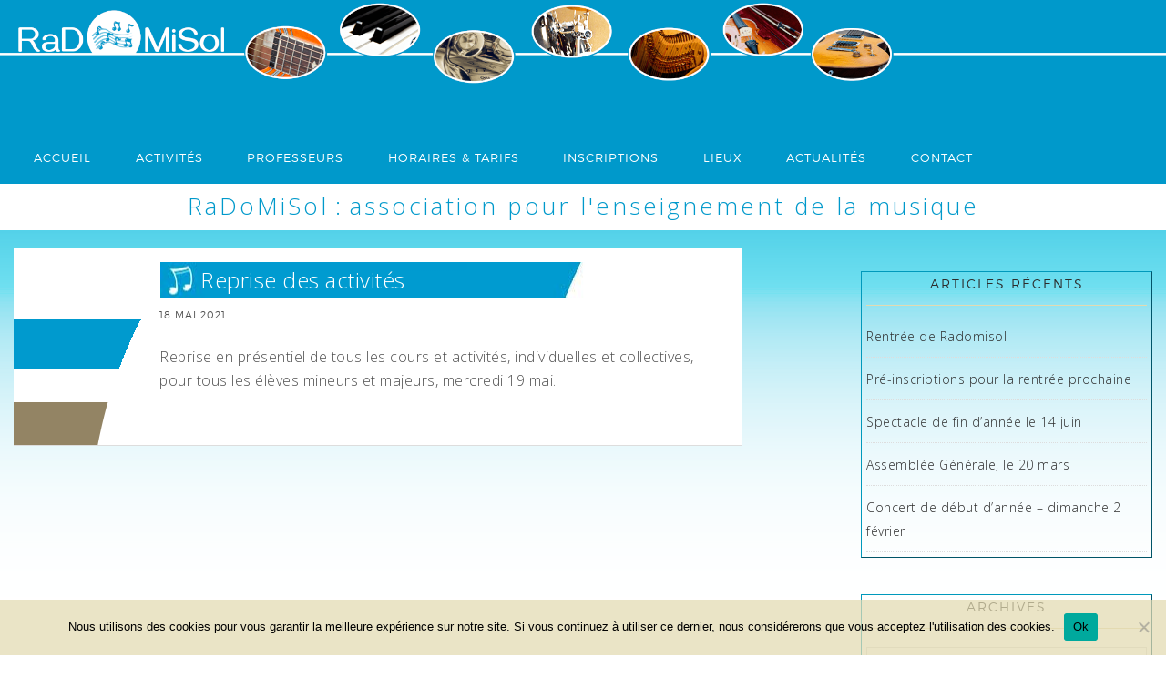

--- FILE ---
content_type: text/html; charset=UTF-8
request_url: https://radomisol.fr/reprise-des-activites/
body_size: 9174
content:
<!DOCTYPE html>
<html lang="fr-FR">
<head >
<meta charset="UTF-8" />
<meta name="viewport" content="width=device-width, initial-scale=1" />
<meta name='robots' content='index, follow, max-image-preview:large, max-snippet:-1, max-video-preview:-1' />
	<style>img:is([sizes="auto" i], [sizes^="auto," i]) { contain-intrinsic-size: 3000px 1500px }</style>
	
	<!-- This site is optimized with the Yoast SEO plugin v26.0 - https://yoast.com/wordpress/plugins/seo/ -->
	<title>Reprise des activités - RaDoMiSol : association pour l&#039;enseignement de la musique</title>
	<link rel="canonical" href="https://radomisol.fr/reprise-des-activites/" />
	<meta property="og:locale" content="fr_FR" />
	<meta property="og:type" content="article" />
	<meta property="og:title" content="Reprise des activités - RaDoMiSol : association pour l&#039;enseignement de la musique" />
	<meta property="og:description" content="Reprise en présentiel de tous les cours et activités, individuelles et collectives, pour tous les élèves mineurs et majeurs, mercredi 19 mai." />
	<meta property="og:url" content="https://radomisol.fr/reprise-des-activites/" />
	<meta property="og:site_name" content="RaDoMiSol : association pour l&#039;enseignement de la musique" />
	<meta property="article:published_time" content="2021-05-18T16:10:15+00:00" />
	<meta property="article:modified_time" content="2021-05-18T16:10:19+00:00" />
	<meta name="author" content="Thomas Morin" />
	<meta name="twitter:card" content="summary_large_image" />
	<meta name="twitter:label1" content="Écrit par" />
	<meta name="twitter:data1" content="Thomas Morin" />
	<meta name="twitter:label2" content="Durée de lecture estimée" />
	<meta name="twitter:data2" content="1 minute" />
	<script type="application/ld+json" class="yoast-schema-graph">{"@context":"https://schema.org","@graph":[{"@type":"WebPage","@id":"https://radomisol.fr/reprise-des-activites/","url":"https://radomisol.fr/reprise-des-activites/","name":"Reprise des activités - RaDoMiSol : association pour l&#039;enseignement de la musique","isPartOf":{"@id":"https://radomisol.fr/#website"},"datePublished":"2021-05-18T16:10:15+00:00","dateModified":"2021-05-18T16:10:19+00:00","author":{"@id":"https://radomisol.fr/#/schema/person/b8aa5bd0faf4cf77524a0233fd2e7986"},"breadcrumb":{"@id":"https://radomisol.fr/reprise-des-activites/#breadcrumb"},"inLanguage":"fr-FR","potentialAction":[{"@type":"ReadAction","target":["https://radomisol.fr/reprise-des-activites/"]}]},{"@type":"BreadcrumbList","@id":"https://radomisol.fr/reprise-des-activites/#breadcrumb","itemListElement":[{"@type":"ListItem","position":1,"name":"Accueil","item":"https://radomisol.fr/"},{"@type":"ListItem","position":2,"name":"Reprise des activités"}]},{"@type":"WebSite","@id":"https://radomisol.fr/#website","url":"https://radomisol.fr/","name":"RaDoMiSol : association pour l'enseignement de la musique","description":"","potentialAction":[{"@type":"SearchAction","target":{"@type":"EntryPoint","urlTemplate":"https://radomisol.fr/?s={search_term_string}"},"query-input":{"@type":"PropertyValueSpecification","valueRequired":true,"valueName":"search_term_string"}}],"inLanguage":"fr-FR"},{"@type":"Person","@id":"https://radomisol.fr/#/schema/person/b8aa5bd0faf4cf77524a0233fd2e7986","name":"Thomas Morin","image":{"@type":"ImageObject","inLanguage":"fr-FR","@id":"https://radomisol.fr/#/schema/person/image/","url":"https://secure.gravatar.com/avatar/1180a4ce83d33a1cfe40f2912ca7e9f780cd245cad3d28cf83daba3700bdded0?s=96&d=mm&r=g","contentUrl":"https://secure.gravatar.com/avatar/1180a4ce83d33a1cfe40f2912ca7e9f780cd245cad3d28cf83daba3700bdded0?s=96&d=mm&r=g","caption":"Thomas Morin"},"url":"https://radomisol.fr/author/thomas/"}]}</script>
	<!-- / Yoast SEO plugin. -->


<link rel='dns-prefetch' href='//secure.gravatar.com' />
<link rel='dns-prefetch' href='//stats.wp.com' />
<link rel='dns-prefetch' href='//fonts.googleapis.com' />
<link rel='dns-prefetch' href='//v0.wordpress.com' />
<link rel='preconnect' href='//c0.wp.com' />
<link rel="alternate" type="application/rss+xml" title="RaDoMiSol : association pour l&#039;enseignement de la musique &raquo; Flux" href="https://radomisol.fr/feed/" />
<link rel="alternate" type="application/rss+xml" title="RaDoMiSol : association pour l&#039;enseignement de la musique &raquo; Flux des commentaires" href="https://radomisol.fr/comments/feed/" />
<script type="text/javascript">
/* <![CDATA[ */
window._wpemojiSettings = {"baseUrl":"https:\/\/s.w.org\/images\/core\/emoji\/16.0.1\/72x72\/","ext":".png","svgUrl":"https:\/\/s.w.org\/images\/core\/emoji\/16.0.1\/svg\/","svgExt":".svg","source":{"concatemoji":"https:\/\/radomisol.fr\/wp-includes\/js\/wp-emoji-release.min.js?ver=6.8.3"}};
/*! This file is auto-generated */
!function(s,n){var o,i,e;function c(e){try{var t={supportTests:e,timestamp:(new Date).valueOf()};sessionStorage.setItem(o,JSON.stringify(t))}catch(e){}}function p(e,t,n){e.clearRect(0,0,e.canvas.width,e.canvas.height),e.fillText(t,0,0);var t=new Uint32Array(e.getImageData(0,0,e.canvas.width,e.canvas.height).data),a=(e.clearRect(0,0,e.canvas.width,e.canvas.height),e.fillText(n,0,0),new Uint32Array(e.getImageData(0,0,e.canvas.width,e.canvas.height).data));return t.every(function(e,t){return e===a[t]})}function u(e,t){e.clearRect(0,0,e.canvas.width,e.canvas.height),e.fillText(t,0,0);for(var n=e.getImageData(16,16,1,1),a=0;a<n.data.length;a++)if(0!==n.data[a])return!1;return!0}function f(e,t,n,a){switch(t){case"flag":return n(e,"\ud83c\udff3\ufe0f\u200d\u26a7\ufe0f","\ud83c\udff3\ufe0f\u200b\u26a7\ufe0f")?!1:!n(e,"\ud83c\udde8\ud83c\uddf6","\ud83c\udde8\u200b\ud83c\uddf6")&&!n(e,"\ud83c\udff4\udb40\udc67\udb40\udc62\udb40\udc65\udb40\udc6e\udb40\udc67\udb40\udc7f","\ud83c\udff4\u200b\udb40\udc67\u200b\udb40\udc62\u200b\udb40\udc65\u200b\udb40\udc6e\u200b\udb40\udc67\u200b\udb40\udc7f");case"emoji":return!a(e,"\ud83e\udedf")}return!1}function g(e,t,n,a){var r="undefined"!=typeof WorkerGlobalScope&&self instanceof WorkerGlobalScope?new OffscreenCanvas(300,150):s.createElement("canvas"),o=r.getContext("2d",{willReadFrequently:!0}),i=(o.textBaseline="top",o.font="600 32px Arial",{});return e.forEach(function(e){i[e]=t(o,e,n,a)}),i}function t(e){var t=s.createElement("script");t.src=e,t.defer=!0,s.head.appendChild(t)}"undefined"!=typeof Promise&&(o="wpEmojiSettingsSupports",i=["flag","emoji"],n.supports={everything:!0,everythingExceptFlag:!0},e=new Promise(function(e){s.addEventListener("DOMContentLoaded",e,{once:!0})}),new Promise(function(t){var n=function(){try{var e=JSON.parse(sessionStorage.getItem(o));if("object"==typeof e&&"number"==typeof e.timestamp&&(new Date).valueOf()<e.timestamp+604800&&"object"==typeof e.supportTests)return e.supportTests}catch(e){}return null}();if(!n){if("undefined"!=typeof Worker&&"undefined"!=typeof OffscreenCanvas&&"undefined"!=typeof URL&&URL.createObjectURL&&"undefined"!=typeof Blob)try{var e="postMessage("+g.toString()+"("+[JSON.stringify(i),f.toString(),p.toString(),u.toString()].join(",")+"));",a=new Blob([e],{type:"text/javascript"}),r=new Worker(URL.createObjectURL(a),{name:"wpTestEmojiSupports"});return void(r.onmessage=function(e){c(n=e.data),r.terminate(),t(n)})}catch(e){}c(n=g(i,f,p,u))}t(n)}).then(function(e){for(var t in e)n.supports[t]=e[t],n.supports.everything=n.supports.everything&&n.supports[t],"flag"!==t&&(n.supports.everythingExceptFlag=n.supports.everythingExceptFlag&&n.supports[t]);n.supports.everythingExceptFlag=n.supports.everythingExceptFlag&&!n.supports.flag,n.DOMReady=!1,n.readyCallback=function(){n.DOMReady=!0}}).then(function(){return e}).then(function(){var e;n.supports.everything||(n.readyCallback(),(e=n.source||{}).concatemoji?t(e.concatemoji):e.wpemoji&&e.twemoji&&(t(e.twemoji),t(e.wpemoji)))}))}((window,document),window._wpemojiSettings);
/* ]]> */
</script>
<link rel='stylesheet' id='pretty-creative-theme-css' href='https://radomisol.fr/wp-content/themes/Pretty%20Creative/style.css?ver=1.0.0' type='text/css' media='all' />
<style id='wp-emoji-styles-inline-css' type='text/css'>

	img.wp-smiley, img.emoji {
		display: inline !important;
		border: none !important;
		box-shadow: none !important;
		height: 1em !important;
		width: 1em !important;
		margin: 0 0.07em !important;
		vertical-align: -0.1em !important;
		background: none !important;
		padding: 0 !important;
	}
</style>
<link rel='stylesheet' id='wp-block-library-css' href='https://c0.wp.com/c/6.8.3/wp-includes/css/dist/block-library/style.min.css' type='text/css' media='all' />
<style id='classic-theme-styles-inline-css' type='text/css'>
/*! This file is auto-generated */
.wp-block-button__link{color:#fff;background-color:#32373c;border-radius:9999px;box-shadow:none;text-decoration:none;padding:calc(.667em + 2px) calc(1.333em + 2px);font-size:1.125em}.wp-block-file__button{background:#32373c;color:#fff;text-decoration:none}
</style>
<link rel='stylesheet' id='mediaelement-css' href='https://c0.wp.com/c/6.8.3/wp-includes/js/mediaelement/mediaelementplayer-legacy.min.css' type='text/css' media='all' />
<link rel='stylesheet' id='wp-mediaelement-css' href='https://c0.wp.com/c/6.8.3/wp-includes/js/mediaelement/wp-mediaelement.min.css' type='text/css' media='all' />
<style id='jetpack-sharing-buttons-style-inline-css' type='text/css'>
.jetpack-sharing-buttons__services-list{display:flex;flex-direction:row;flex-wrap:wrap;gap:0;list-style-type:none;margin:5px;padding:0}.jetpack-sharing-buttons__services-list.has-small-icon-size{font-size:12px}.jetpack-sharing-buttons__services-list.has-normal-icon-size{font-size:16px}.jetpack-sharing-buttons__services-list.has-large-icon-size{font-size:24px}.jetpack-sharing-buttons__services-list.has-huge-icon-size{font-size:36px}@media print{.jetpack-sharing-buttons__services-list{display:none!important}}.editor-styles-wrapper .wp-block-jetpack-sharing-buttons{gap:0;padding-inline-start:0}ul.jetpack-sharing-buttons__services-list.has-background{padding:1.25em 2.375em}
</style>
<style id='global-styles-inline-css' type='text/css'>
:root{--wp--preset--aspect-ratio--square: 1;--wp--preset--aspect-ratio--4-3: 4/3;--wp--preset--aspect-ratio--3-4: 3/4;--wp--preset--aspect-ratio--3-2: 3/2;--wp--preset--aspect-ratio--2-3: 2/3;--wp--preset--aspect-ratio--16-9: 16/9;--wp--preset--aspect-ratio--9-16: 9/16;--wp--preset--color--black: #000000;--wp--preset--color--cyan-bluish-gray: #abb8c3;--wp--preset--color--white: #ffffff;--wp--preset--color--pale-pink: #f78da7;--wp--preset--color--vivid-red: #cf2e2e;--wp--preset--color--luminous-vivid-orange: #ff6900;--wp--preset--color--luminous-vivid-amber: #fcb900;--wp--preset--color--light-green-cyan: #7bdcb5;--wp--preset--color--vivid-green-cyan: #00d084;--wp--preset--color--pale-cyan-blue: #8ed1fc;--wp--preset--color--vivid-cyan-blue: #0693e3;--wp--preset--color--vivid-purple: #9b51e0;--wp--preset--gradient--vivid-cyan-blue-to-vivid-purple: linear-gradient(135deg,rgba(6,147,227,1) 0%,rgb(155,81,224) 100%);--wp--preset--gradient--light-green-cyan-to-vivid-green-cyan: linear-gradient(135deg,rgb(122,220,180) 0%,rgb(0,208,130) 100%);--wp--preset--gradient--luminous-vivid-amber-to-luminous-vivid-orange: linear-gradient(135deg,rgba(252,185,0,1) 0%,rgba(255,105,0,1) 100%);--wp--preset--gradient--luminous-vivid-orange-to-vivid-red: linear-gradient(135deg,rgba(255,105,0,1) 0%,rgb(207,46,46) 100%);--wp--preset--gradient--very-light-gray-to-cyan-bluish-gray: linear-gradient(135deg,rgb(238,238,238) 0%,rgb(169,184,195) 100%);--wp--preset--gradient--cool-to-warm-spectrum: linear-gradient(135deg,rgb(74,234,220) 0%,rgb(151,120,209) 20%,rgb(207,42,186) 40%,rgb(238,44,130) 60%,rgb(251,105,98) 80%,rgb(254,248,76) 100%);--wp--preset--gradient--blush-light-purple: linear-gradient(135deg,rgb(255,206,236) 0%,rgb(152,150,240) 100%);--wp--preset--gradient--blush-bordeaux: linear-gradient(135deg,rgb(254,205,165) 0%,rgb(254,45,45) 50%,rgb(107,0,62) 100%);--wp--preset--gradient--luminous-dusk: linear-gradient(135deg,rgb(255,203,112) 0%,rgb(199,81,192) 50%,rgb(65,88,208) 100%);--wp--preset--gradient--pale-ocean: linear-gradient(135deg,rgb(255,245,203) 0%,rgb(182,227,212) 50%,rgb(51,167,181) 100%);--wp--preset--gradient--electric-grass: linear-gradient(135deg,rgb(202,248,128) 0%,rgb(113,206,126) 100%);--wp--preset--gradient--midnight: linear-gradient(135deg,rgb(2,3,129) 0%,rgb(40,116,252) 100%);--wp--preset--font-size--small: 13px;--wp--preset--font-size--medium: 20px;--wp--preset--font-size--large: 36px;--wp--preset--font-size--x-large: 42px;--wp--preset--spacing--20: 0.44rem;--wp--preset--spacing--30: 0.67rem;--wp--preset--spacing--40: 1rem;--wp--preset--spacing--50: 1.5rem;--wp--preset--spacing--60: 2.25rem;--wp--preset--spacing--70: 3.38rem;--wp--preset--spacing--80: 5.06rem;--wp--preset--shadow--natural: 6px 6px 9px rgba(0, 0, 0, 0.2);--wp--preset--shadow--deep: 12px 12px 50px rgba(0, 0, 0, 0.4);--wp--preset--shadow--sharp: 6px 6px 0px rgba(0, 0, 0, 0.2);--wp--preset--shadow--outlined: 6px 6px 0px -3px rgba(255, 255, 255, 1), 6px 6px rgba(0, 0, 0, 1);--wp--preset--shadow--crisp: 6px 6px 0px rgba(0, 0, 0, 1);}:where(.is-layout-flex){gap: 0.5em;}:where(.is-layout-grid){gap: 0.5em;}body .is-layout-flex{display: flex;}.is-layout-flex{flex-wrap: wrap;align-items: center;}.is-layout-flex > :is(*, div){margin: 0;}body .is-layout-grid{display: grid;}.is-layout-grid > :is(*, div){margin: 0;}:where(.wp-block-columns.is-layout-flex){gap: 2em;}:where(.wp-block-columns.is-layout-grid){gap: 2em;}:where(.wp-block-post-template.is-layout-flex){gap: 1.25em;}:where(.wp-block-post-template.is-layout-grid){gap: 1.25em;}.has-black-color{color: var(--wp--preset--color--black) !important;}.has-cyan-bluish-gray-color{color: var(--wp--preset--color--cyan-bluish-gray) !important;}.has-white-color{color: var(--wp--preset--color--white) !important;}.has-pale-pink-color{color: var(--wp--preset--color--pale-pink) !important;}.has-vivid-red-color{color: var(--wp--preset--color--vivid-red) !important;}.has-luminous-vivid-orange-color{color: var(--wp--preset--color--luminous-vivid-orange) !important;}.has-luminous-vivid-amber-color{color: var(--wp--preset--color--luminous-vivid-amber) !important;}.has-light-green-cyan-color{color: var(--wp--preset--color--light-green-cyan) !important;}.has-vivid-green-cyan-color{color: var(--wp--preset--color--vivid-green-cyan) !important;}.has-pale-cyan-blue-color{color: var(--wp--preset--color--pale-cyan-blue) !important;}.has-vivid-cyan-blue-color{color: var(--wp--preset--color--vivid-cyan-blue) !important;}.has-vivid-purple-color{color: var(--wp--preset--color--vivid-purple) !important;}.has-black-background-color{background-color: var(--wp--preset--color--black) !important;}.has-cyan-bluish-gray-background-color{background-color: var(--wp--preset--color--cyan-bluish-gray) !important;}.has-white-background-color{background-color: var(--wp--preset--color--white) !important;}.has-pale-pink-background-color{background-color: var(--wp--preset--color--pale-pink) !important;}.has-vivid-red-background-color{background-color: var(--wp--preset--color--vivid-red) !important;}.has-luminous-vivid-orange-background-color{background-color: var(--wp--preset--color--luminous-vivid-orange) !important;}.has-luminous-vivid-amber-background-color{background-color: var(--wp--preset--color--luminous-vivid-amber) !important;}.has-light-green-cyan-background-color{background-color: var(--wp--preset--color--light-green-cyan) !important;}.has-vivid-green-cyan-background-color{background-color: var(--wp--preset--color--vivid-green-cyan) !important;}.has-pale-cyan-blue-background-color{background-color: var(--wp--preset--color--pale-cyan-blue) !important;}.has-vivid-cyan-blue-background-color{background-color: var(--wp--preset--color--vivid-cyan-blue) !important;}.has-vivid-purple-background-color{background-color: var(--wp--preset--color--vivid-purple) !important;}.has-black-border-color{border-color: var(--wp--preset--color--black) !important;}.has-cyan-bluish-gray-border-color{border-color: var(--wp--preset--color--cyan-bluish-gray) !important;}.has-white-border-color{border-color: var(--wp--preset--color--white) !important;}.has-pale-pink-border-color{border-color: var(--wp--preset--color--pale-pink) !important;}.has-vivid-red-border-color{border-color: var(--wp--preset--color--vivid-red) !important;}.has-luminous-vivid-orange-border-color{border-color: var(--wp--preset--color--luminous-vivid-orange) !important;}.has-luminous-vivid-amber-border-color{border-color: var(--wp--preset--color--luminous-vivid-amber) !important;}.has-light-green-cyan-border-color{border-color: var(--wp--preset--color--light-green-cyan) !important;}.has-vivid-green-cyan-border-color{border-color: var(--wp--preset--color--vivid-green-cyan) !important;}.has-pale-cyan-blue-border-color{border-color: var(--wp--preset--color--pale-cyan-blue) !important;}.has-vivid-cyan-blue-border-color{border-color: var(--wp--preset--color--vivid-cyan-blue) !important;}.has-vivid-purple-border-color{border-color: var(--wp--preset--color--vivid-purple) !important;}.has-vivid-cyan-blue-to-vivid-purple-gradient-background{background: var(--wp--preset--gradient--vivid-cyan-blue-to-vivid-purple) !important;}.has-light-green-cyan-to-vivid-green-cyan-gradient-background{background: var(--wp--preset--gradient--light-green-cyan-to-vivid-green-cyan) !important;}.has-luminous-vivid-amber-to-luminous-vivid-orange-gradient-background{background: var(--wp--preset--gradient--luminous-vivid-amber-to-luminous-vivid-orange) !important;}.has-luminous-vivid-orange-to-vivid-red-gradient-background{background: var(--wp--preset--gradient--luminous-vivid-orange-to-vivid-red) !important;}.has-very-light-gray-to-cyan-bluish-gray-gradient-background{background: var(--wp--preset--gradient--very-light-gray-to-cyan-bluish-gray) !important;}.has-cool-to-warm-spectrum-gradient-background{background: var(--wp--preset--gradient--cool-to-warm-spectrum) !important;}.has-blush-light-purple-gradient-background{background: var(--wp--preset--gradient--blush-light-purple) !important;}.has-blush-bordeaux-gradient-background{background: var(--wp--preset--gradient--blush-bordeaux) !important;}.has-luminous-dusk-gradient-background{background: var(--wp--preset--gradient--luminous-dusk) !important;}.has-pale-ocean-gradient-background{background: var(--wp--preset--gradient--pale-ocean) !important;}.has-electric-grass-gradient-background{background: var(--wp--preset--gradient--electric-grass) !important;}.has-midnight-gradient-background{background: var(--wp--preset--gradient--midnight) !important;}.has-small-font-size{font-size: var(--wp--preset--font-size--small) !important;}.has-medium-font-size{font-size: var(--wp--preset--font-size--medium) !important;}.has-large-font-size{font-size: var(--wp--preset--font-size--large) !important;}.has-x-large-font-size{font-size: var(--wp--preset--font-size--x-large) !important;}
:where(.wp-block-post-template.is-layout-flex){gap: 1.25em;}:where(.wp-block-post-template.is-layout-grid){gap: 1.25em;}
:where(.wp-block-columns.is-layout-flex){gap: 2em;}:where(.wp-block-columns.is-layout-grid){gap: 2em;}
:root :where(.wp-block-pullquote){font-size: 1.5em;line-height: 1.6;}
</style>
<link rel='stylesheet' id='contact-form-7-css' href='https://radomisol.fr/wp-content/plugins/contact-form-7/includes/css/styles.css?ver=6.1.1' type='text/css' media='all' />
<link rel='stylesheet' id='cookie-notice-front-css' href='https://radomisol.fr/wp-content/plugins/cookie-notice/css/front.min.css?ver=2.5.7' type='text/css' media='all' />
<link rel='stylesheet' id='dashicons-css' href='https://c0.wp.com/c/6.8.3/wp-includes/css/dashicons.min.css' type='text/css' media='all' />
<link rel='stylesheet' id='google-fonts-css' href='//fonts.googleapis.com/css?family=Open+Sans%3A400%2C300&#038;ver=1.0.0' type='text/css' media='all' />
<link rel='stylesheet' id='tablepress-default-css' href='https://radomisol.fr/wp-content/tablepress-combined.min.css?ver=14' type='text/css' media='all' />
<script type="text/javascript" src="https://c0.wp.com/c/6.8.3/wp-includes/js/jquery/jquery.min.js" id="jquery-core-js"></script>
<script type="text/javascript" src="https://c0.wp.com/c/6.8.3/wp-includes/js/jquery/jquery-migrate.min.js" id="jquery-migrate-js"></script>
<link rel="https://api.w.org/" href="https://radomisol.fr/wp-json/" /><link rel="alternate" title="JSON" type="application/json" href="https://radomisol.fr/wp-json/wp/v2/posts/1283" /><link rel="EditURI" type="application/rsd+xml" title="RSD" href="https://radomisol.fr/xmlrpc.php?rsd" />
<meta name="generator" content="WordPress 6.8.3" />
<link rel='shortlink' href='https://wp.me/p7NF1M-kH' />
<link rel="alternate" title="oEmbed (JSON)" type="application/json+oembed" href="https://radomisol.fr/wp-json/oembed/1.0/embed?url=https%3A%2F%2Fradomisol.fr%2Freprise-des-activites%2F" />
<link rel="alternate" title="oEmbed (XML)" type="text/xml+oembed" href="https://radomisol.fr/wp-json/oembed/1.0/embed?url=https%3A%2F%2Fradomisol.fr%2Freprise-des-activites%2F&#038;format=xml" />
	<style>img#wpstats{display:none}</style>
			 <style type="text/css">
			 </style>
<link rel="icon" href="https://radomisol.fr/wp-content/uploads/2024/09/cropped-icone-00-32x32.png" sizes="32x32" />
<link rel="icon" href="https://radomisol.fr/wp-content/uploads/2024/09/cropped-icone-00-192x192.png" sizes="192x192" />
<link rel="apple-touch-icon" href="https://radomisol.fr/wp-content/uploads/2024/09/cropped-icone-00-180x180.png" />
<meta name="msapplication-TileImage" content="https://radomisol.fr/wp-content/uploads/2024/09/cropped-icone-00-270x270.png" />
		<style type="text/css" id="wp-custom-css">
			genesis-nav-menu a {
	padding: 11px 11px;
  border-top: 2px solid #0099cb;
  border-bottom: 4px solid #0099cb;
}

/* formulaire de contact:
 * pour que les items de la liste de choix
 * d'activité soient chacun sur une ligne
 */
span.wpcf7-list-item {
	display: table;
}
		</style>
		</head>
<body class="wp-singular post-template-default single single-post postid-1283 single-format-standard wp-theme-genesis wp-child-theme-PrettyCreative cookies-not-set header-full-width content-sidebar genesis-breadcrumbs-hidden genesis-footer-widgets-visible"><div class="site-container"><div class="eh_genesis_before_header widget-area"><div class="wrap"><section id="black-studio-tinymce-2" class="widget widget_black_studio_tinymce"><div class="widget-wrap"><div class="textwidget"><p><img class="alignnone size-full wp-image-61" src="/wp-content/uploads/2024/09/2024-bandeau-site-web-01a.png" alt="Logo Radomisol et bulles avec des instruments" width="1837" height="159" /></p>
</div></div></section>
</div></div><nav class="nav-primary" aria-label="Principal"><div class="wrap"><ul id="menu-menu-principal" class="menu genesis-nav-menu menu-primary"><li id="menu-item-79" class="menu-item menu-item-type-post_type menu-item-object-page menu-item-home menu-item-79"><a href="https://radomisol.fr/"><span >Accueil</span></a></li>
<li id="menu-item-56" class="menu-item menu-item-type-post_type menu-item-object-page menu-item-56"><a href="https://radomisol.fr/activites-proposees/"><span >Activités</span></a></li>
<li id="menu-item-213" class="menu-item menu-item-type-post_type menu-item-object-page menu-item-213"><a href="https://radomisol.fr/professeurs/"><span >Professeurs</span></a></li>
<li id="menu-item-2173" class="menu-item menu-item-type-post_type menu-item-object-page menu-item-2173"><a href="https://radomisol.fr/horaires/"><span >Horaires &amp; Tarifs</span></a></li>
<li id="menu-item-52" class="menu-item menu-item-type-post_type menu-item-object-page menu-item-52"><a href="https://radomisol.fr/inscription/"><span >Inscriptions</span></a></li>
<li id="menu-item-51" class="menu-item menu-item-type-post_type menu-item-object-page menu-item-51"><a href="https://radomisol.fr/lieux/"><span >Lieux</span></a></li>
<li id="menu-item-82" class="menu-item menu-item-type-post_type menu-item-object-page menu-item-82"><a href="https://radomisol.fr/actualites/"><span >Actualités</span></a></li>
<li id="menu-item-1311" class="menu-item menu-item-type-post_type menu-item-object-page menu-item-1311"><a href="https://radomisol.fr/contact/"><span >Contact</span></a></li>
</ul></div></nav><header class="site-header"><div class="wrap"><div class="title-area"><p class="site-title"><a href="https://radomisol.fr/">RaDoMiSol : association pour l&#039;enseignement de la musique</a></p></div></div></header><div class="site-inner"><div class="content-sidebar-wrap"><main class="content"><article class="post-1283 post type-post status-publish format-standard category-non-classe entry" aria-label="Reprise des activités"><header class="entry-header"><h1 class="entry-title">Reprise des activités</h1>
<p class="entry-meta"><time class="entry-time">18 mai 2021</time> </p></header><div class="entry-content">
<p>Reprise en présentiel de tous les cours et activités, individuelles et collectives, pour tous les élèves mineurs et majeurs, mercredi 19 mai.</p>
</div><footer class="entry-footer"></footer></article></main><aside class="sidebar sidebar-primary widget-area" role="complementary" aria-label="Barre latérale principale">
		<section id="recent-posts-2" class="widget widget_recent_entries"><div class="widget-wrap">
		<h4 class="widget-title widgettitle">Articles récents</h4>

		<ul>
											<li>
					<a href="https://radomisol.fr/rentree-de-radomisol/">Rentrée de Radomisol</a>
									</li>
											<li>
					<a href="https://radomisol.fr/pre-inscriptions-pour-la-rentree-prochaine/">Pré-inscriptions pour la rentrée prochaine</a>
									</li>
											<li>
					<a href="https://radomisol.fr/spectacle-de-fin-dannee-le-14-juin/">Spectacle de fin d&rsquo;année le 14  juin</a>
									</li>
											<li>
					<a href="https://radomisol.fr/assemblee-generale-le-20-mars/">Assemblée Générale, le 20 mars</a>
									</li>
											<li>
					<a href="https://radomisol.fr/concert-de-debut-dannee-dimanche-2-fevrier/">Concert de début d&rsquo;année &#8211; dimanche 2 février</a>
									</li>
					</ul>

		</div></section>
<section id="archives-2" class="widget widget_archive"><div class="widget-wrap"><h4 class="widget-title widgettitle">Archives</h4>
		<label class="screen-reader-text" for="archives-dropdown-2">Archives</label>
		<select id="archives-dropdown-2" name="archive-dropdown">
			
			<option value="">Sélectionner un mois</option>
				<option value='https://radomisol.fr/2025/09/'> septembre 2025 </option>
	<option value='https://radomisol.fr/2025/06/'> juin 2025 </option>
	<option value='https://radomisol.fr/2025/05/'> mai 2025 </option>
	<option value='https://radomisol.fr/2025/03/'> mars 2025 </option>
	<option value='https://radomisol.fr/2025/01/'> janvier 2025 </option>
	<option value='https://radomisol.fr/2024/09/'> septembre 2024 </option>
	<option value='https://radomisol.fr/2024/01/'> janvier 2024 </option>
	<option value='https://radomisol.fr/2023/09/'> septembre 2023 </option>
	<option value='https://radomisol.fr/2023/06/'> juin 2023 </option>
	<option value='https://radomisol.fr/2023/03/'> mars 2023 </option>
	<option value='https://radomisol.fr/2022/12/'> décembre 2022 </option>
	<option value='https://radomisol.fr/2022/09/'> septembre 2022 </option>
	<option value='https://radomisol.fr/2022/08/'> août 2022 </option>
	<option value='https://radomisol.fr/2022/07/'> juillet 2022 </option>
	<option value='https://radomisol.fr/2022/06/'> juin 2022 </option>
	<option value='https://radomisol.fr/2021/06/'> juin 2021 </option>
	<option value='https://radomisol.fr/2021/05/'> mai 2021 </option>
	<option value='https://radomisol.fr/2021/04/'> avril 2021 </option>
	<option value='https://radomisol.fr/2020/09/'> septembre 2020 </option>
	<option value='https://radomisol.fr/2020/07/'> juillet 2020 </option>
	<option value='https://radomisol.fr/2020/06/'> juin 2020 </option>
	<option value='https://radomisol.fr/2020/03/'> mars 2020 </option>
	<option value='https://radomisol.fr/2019/11/'> novembre 2019 </option>
	<option value='https://radomisol.fr/2019/07/'> juillet 2019 </option>
	<option value='https://radomisol.fr/2019/04/'> avril 2019 </option>
	<option value='https://radomisol.fr/2019/03/'> mars 2019 </option>
	<option value='https://radomisol.fr/2019/01/'> janvier 2019 </option>
	<option value='https://radomisol.fr/2018/06/'> juin 2018 </option>
	<option value='https://radomisol.fr/2017/12/'> décembre 2017 </option>
	<option value='https://radomisol.fr/2017/07/'> juillet 2017 </option>
	<option value='https://radomisol.fr/2017/03/'> mars 2017 </option>
	<option value='https://radomisol.fr/2016/12/'> décembre 2016 </option>
	<option value='https://radomisol.fr/2016/10/'> octobre 2016 </option>
	<option value='https://radomisol.fr/2016/09/'> septembre 2016 </option>
	<option value='https://radomisol.fr/2016/08/'> août 2016 </option>
	<option value='https://radomisol.fr/2016/07/'> juillet 2016 </option>

		</select>

			<script type="text/javascript">
/* <![CDATA[ */

(function() {
	var dropdown = document.getElementById( "archives-dropdown-2" );
	function onSelectChange() {
		if ( dropdown.options[ dropdown.selectedIndex ].value !== '' ) {
			document.location.href = this.options[ this.selectedIndex ].value;
		}
	}
	dropdown.onchange = onSelectChange;
})();

/* ]]> */
</script>
</div></section>
</aside></div></div><div class="footer-widgets"><div class="wrap"><div class="widget-area footer-widgets-1 footer-widget-area"><section id="black-studio-tinymce-3" class="widget widget_black_studio_tinymce"><div class="widget-wrap"><h4 class="widget-title widgettitle">Contact</h4>
<div class="textwidget"><p>Merci de contacter l'association</p>
<p><strong>Via <a href="https://radomisol.fr/contact/">notre formulaire de contact</a><br />
</strong></p>
<p><strong>ou par mail :<a href="mailto:contact@radomisol.fr"> contact@radomisol.fr</a></strong></p>
<p>ou sur le répondeur : 09 72 12 17 02</p>
</div></div></section>
<section id="black-studio-tinymce-5" class="widget widget_black_studio_tinymce"><div class="widget-wrap"><h4 class="widget-title widgettitle">Carte</h4>
<div class="textwidget"><p><iframe src="https://umap.openstreetmap.fr/fr/map/radomisol_800461?scaleControl=false&amp;miniMap=false&amp;scrollWheelZoom=false&amp;zoomControl=true&amp;allowEdit=false&amp;moreControl=false&amp;searchControl=null&amp;tilelayersControl=null&amp;embedControl=null&amp;datalayersControl=false&amp;onLoadPanel=undefined&amp;captionBar=false#12/48.7862/-3.4971" width="800px" height="300px" frameborder="0" allowfullscreen="allowfullscreen"></iframe></p>
</div></div></section>
</div><div class="widget-area footer-widgets-2 footer-widget-area">
		<section id="recent-posts-3" class="widget widget_recent_entries"><div class="widget-wrap">
		<h4 class="widget-title widgettitle">Actualités</h4>

		<ul>
											<li>
					<a href="https://radomisol.fr/rentree-de-radomisol/">Rentrée de Radomisol</a>
											<span class="post-date">2 septembre 2025</span>
									</li>
											<li>
					<a href="https://radomisol.fr/pre-inscriptions-pour-la-rentree-prochaine/">Pré-inscriptions pour la rentrée prochaine</a>
											<span class="post-date">24 juin 2025</span>
									</li>
											<li>
					<a href="https://radomisol.fr/spectacle-de-fin-dannee-le-14-juin/">Spectacle de fin d&rsquo;année le 14  juin</a>
											<span class="post-date">16 mai 2025</span>
									</li>
											<li>
					<a href="https://radomisol.fr/assemblee-generale-le-20-mars/">Assemblée Générale, le 20 mars</a>
											<span class="post-date">16 mars 2025</span>
									</li>
					</ul>

		</div></section>
</div></div></div><footer class="site-footer"><div class="wrap"> <div><p>© 2016 -   <a href="http://enezwebpaper.fr" target="_blank"</a>Enez Web Paper - 
 <a href="http://www.radomisol.fr/mentions-legales">Mentions légales</a> ; <a rel="nofollow" href="https://radomisol.fr/wp-login.php">Se connecter</a>
</p>
 </div></div></footer></div><script type="speculationrules">
{"prefetch":[{"source":"document","where":{"and":[{"href_matches":"\/*"},{"not":{"href_matches":["\/wp-*.php","\/wp-admin\/*","\/wp-content\/uploads\/*","\/wp-content\/*","\/wp-content\/plugins\/*","\/wp-content\/themes\/Pretty%20Creative\/*","\/wp-content\/themes\/genesis\/*","\/*\\?(.+)"]}},{"not":{"selector_matches":"a[rel~=\"nofollow\"]"}},{"not":{"selector_matches":".no-prefetch, .no-prefetch a"}}]},"eagerness":"conservative"}]}
</script>
<script type="text/javascript" src="https://c0.wp.com/c/6.8.3/wp-includes/js/dist/hooks.min.js" id="wp-hooks-js"></script>
<script type="text/javascript" src="https://c0.wp.com/c/6.8.3/wp-includes/js/dist/i18n.min.js" id="wp-i18n-js"></script>
<script type="text/javascript" id="wp-i18n-js-after">
/* <![CDATA[ */
wp.i18n.setLocaleData( { 'text direction\u0004ltr': [ 'ltr' ] } );
/* ]]> */
</script>
<script type="text/javascript" src="https://radomisol.fr/wp-content/plugins/contact-form-7/includes/swv/js/index.js?ver=6.1.1" id="swv-js"></script>
<script type="text/javascript" id="contact-form-7-js-translations">
/* <![CDATA[ */
( function( domain, translations ) {
	var localeData = translations.locale_data[ domain ] || translations.locale_data.messages;
	localeData[""].domain = domain;
	wp.i18n.setLocaleData( localeData, domain );
} )( "contact-form-7", {"translation-revision-date":"2025-02-06 12:02:14+0000","generator":"GlotPress\/4.0.1","domain":"messages","locale_data":{"messages":{"":{"domain":"messages","plural-forms":"nplurals=2; plural=n > 1;","lang":"fr"},"This contact form is placed in the wrong place.":["Ce formulaire de contact est plac\u00e9 dans un mauvais endroit."],"Error:":["Erreur\u00a0:"]}},"comment":{"reference":"includes\/js\/index.js"}} );
/* ]]> */
</script>
<script type="text/javascript" id="contact-form-7-js-before">
/* <![CDATA[ */
var wpcf7 = {
    "api": {
        "root": "https:\/\/radomisol.fr\/wp-json\/",
        "namespace": "contact-form-7\/v1"
    }
};
/* ]]> */
</script>
<script type="text/javascript" src="https://radomisol.fr/wp-content/plugins/contact-form-7/includes/js/index.js?ver=6.1.1" id="contact-form-7-js"></script>
<script type="text/javascript" id="cookie-notice-front-js-before">
/* <![CDATA[ */
var cnArgs = {"ajaxUrl":"https:\/\/radomisol.fr\/wp-admin\/admin-ajax.php","nonce":"001e01d613","hideEffect":"fade","position":"bottom","onScroll":false,"onScrollOffset":100,"onClick":false,"cookieName":"cookie_notice_accepted","cookieTime":31536000,"cookieTimeRejected":31536000,"globalCookie":false,"redirection":false,"cache":false,"revokeCookies":false,"revokeCookiesOpt":"automatic"};
/* ]]> */
</script>
<script type="text/javascript" src="https://radomisol.fr/wp-content/plugins/cookie-notice/js/front.min.js?ver=2.5.7" id="cookie-notice-front-js"></script>
<script type="text/javascript" src="https://radomisol.fr/wp-content/themes/Pretty%20Creative/js/sticky-nav.js?ver=6.8.3" id="sticky-nav-js"></script>
<script type="text/javascript" src="https://radomisol.fr/wp-content/themes/Pretty%20Creative/js/responsive-menu.js?ver=1.0.0" id="prettycreative-responsive-menu-js"></script>
<script type="text/javascript" id="jetpack-stats-js-before">
/* <![CDATA[ */
_stq = window._stq || [];
_stq.push([ "view", JSON.parse("{\"v\":\"ext\",\"blog\":\"115270138\",\"post\":\"1283\",\"tz\":\"1\",\"srv\":\"radomisol.fr\",\"j\":\"1:15.0.2\"}") ]);
_stq.push([ "clickTrackerInit", "115270138", "1283" ]);
/* ]]> */
</script>
<script type="text/javascript" src="https://stats.wp.com/e-202603.js" id="jetpack-stats-js" defer="defer" data-wp-strategy="defer"></script>

		<!-- Cookie Notice plugin v2.5.7 by Hu-manity.co https://hu-manity.co/ -->
		<div id="cookie-notice" role="dialog" class="cookie-notice-hidden cookie-revoke-hidden cn-position-bottom" aria-label="Cookie Notice" style="background-color: rgba(227,218,177,0.73);"><div class="cookie-notice-container" style="color: #000000"><span id="cn-notice-text" class="cn-text-container">Nous utilisons des cookies pour vous garantir la meilleure expérience sur notre site. Si vous continuez à utiliser ce dernier, nous considérerons que vous acceptez l'utilisation des cookies.</span><span id="cn-notice-buttons" class="cn-buttons-container"><button id="cn-accept-cookie" data-cookie-set="accept" class="cn-set-cookie cn-button" aria-label="Ok" style="background-color: #00a99d">Ok</button></span><span id="cn-close-notice" data-cookie-set="accept" class="cn-close-icon" title="Non"></span></div>
			
		</div>
		<!-- / Cookie Notice plugin --></body></html>


--- FILE ---
content_type: text/css
request_url: https://radomisol.fr/wp-content/themes/Pretty%20Creative/style.css?ver=1.0.0
body_size: 14270
content:
/*
Theme Name: Pretty Creative
Theme URI: http://my.studiopress.com/themes/pretty-creative/
Description: A feminine WordPress theme designed with creatives in mind.   
Author: Lindsey Riel  
Author URI: http://www.prettydarncute.com/  
Template: genesis  
Template Version: 2.1.2  
Tags: feminine, pink, black, white, gray, creative, clean, organized, recipes, web designer, portfolio, ecommerce, pretty, retina ready, landing page, genesis, portfolio, testimonials, reviews, color customizer, customize

*/


/* # Table of Contents
- HTML5 Reset
	- Baseline Normalize
	- Box Sizing
	- Float Clearing
- Defaults
	- Typographical Elements
	- Headings
	- Objects
	- Gallery
	- Forms
	- Tables
- Structure and Layout
	- Site Containers
	- Column Widths and Positions
	- Column Classes
- Common Classes
	- Avatar
	- Genesis
	- Search Form
	- Titles
	- WordPress
- Landing Page
- Home Page
- Widgets
	- Featured Content
- Plugins
	- Genesis eNews Extended
	- Jetpack
- Site Header
	- Title Area
	- Widget Area
- Site Navigation
	- Header Navigation
	- Primary Navigation
	- Secondary Navigation
- Content Area
	- Entries
	- Entry Meta
	- Pagination
	- Comments
- Sidebars
- Footer Widgets
- Site Footer
- Media Queries
	- Retina Display
	- Max-width: 1200px
	- Max-width: 960px
	- Max-width: 800px
*/


/* # HTML5 Reset
---------------------------------------------------------------------------------------------------- */

/* ## Baseline Normalize
--------------------------------------------- */
/* normalize.css v3.0.1 | MIT License | git.io/normalize */

html{font-family:sans-serif;-ms-text-size-adjust:100%;-webkit-text-size-adjust:100%}body{margin:0}article,aside,details,figcaption,figure,footer,header,hgroup,main,nav,section,summary{display:block}audio,canvas,progress,video{display:inline-block;vertical-align:baseline}audio:not([controls]){display:none;height:0}[hidden],template{display:none}a{background:0 0}a:active,a:hover{outline:0}abbr[title]{border-bottom:1px dotted}b,strong{font-weight:700}dfn{font-style:italic}h1{font-size:2em;margin:.67em 0}mark{background:#ff0;color:#2c2c2c}small{font-size:80%}sub,sup{font-size:75%;line-height:0;position:relative;vertical-align:baseline}sup{top:-.5em}sub{bottom:-.25em}img{border:0}svg:not(:root){overflow:hidden}figure{margin:1em 40px}hr{-moz-box-sizing:content-box;box-sizing:content-box;height:0}pre{overflow:auto}code,kbd,pre,samp{font-family:monospace,monospace;font-size:1em}button,input,optgroup,select,textarea{color:inherit;font:inherit;margin:0}button{overflow:visible}button,select{text-transform:none}button,html input[type=button],input[type=reset],input[type=submit]{-webkit-appearance:button;cursor:pointer}button[disabled],html input[disabled]{cursor:default}button::-moz-focus-inner,input::-moz-focus-inner{border:0;padding:0}input{line-height:normal}input[type=checkbox],input[type=radio]{box-sizing:border-box;padding:0}input[type=number]::-webkit-inner-spin-button,input[type=number]::-webkit-outer-spin-button{height:auto}input[type=search]{-webkit-appearance:textfield;-moz-box-sizing:content-box;-webkit-box-sizing:content-box;box-sizing:content-box}input[type=search]::-webkit-search-cancel-button,input[type=search]::-webkit-search-decoration{-webkit-appearance:none}fieldset{border:1px solid silver;margin:0 2px;padding:.35em .625em .75em}legend{border:0;padding:0}textarea{overflow:auto}optgroup{font-weight:700}table{border-collapse:collapse;border-spacing:0}td,th{padding:0}

/* ## Box Sizing
--------------------------------------------- */

*,
input[type="search"] {
	-webkit-box-sizing: border-box;
	-moz-box-sizing:    border-box;
	box-sizing:         border-box;
}

/* ## Float Clearing
--------------------------------------------- */

.author-box:before,
.clearfix:before,
.entry:before,
.entry-content:before,
.footer-widgets:before,
.nav-primary:before,
.nav-secondary:before,
.pagination:before,
.site-container:before,
.site-footer:before,
.site-header:before,
.site-inner:before,
.wrap:before {
	content: " ";
	display: table;
}

.author-box:after,
.clearfix:after,
.entry:after,
.entry-content:after,
.footer-widgets:after,
.nav-primary:after,
.nav-secondary:after,
.pagination:after,
.site-container:after,
.site-footer:after,
.site-header:after,
.site-inner:after,
.wrap:after {
	clear: both;
	content: " ";
	display: table;
}


/* ## Import Fonts
---------------------------------------------------------------------------------------------------- */

@font-face {
    font-family: 'montserratlight';
    src: url('fonts/montserrat-light-webfont.eot');
    src: url('fonts/montserrat-light-webfont.eot?#iefix') format('embedded-opentype'),
         url('fonts/montserrat-light-webfont.woff2') format('woff2'),
         url('fonts/montserrat-light-webfont.woff') format('woff'),
         url('fonts/montserrat-light-webfont.ttf') format('truetype'),
         url('fonts/montserrat-light-webfont.svg#montserratlight') format('svg');
    font-weight: normal;
    font-style: normal;

}

@font-face {
    font-family: 'montserrathairline';
    src: url('fonts/montserrat-hairline-webfont.eot');
    src: url('fonts/montserrat-hairline-webfont.eot?#iefix') format('embedded-opentype'),
         url('fonts/montserrat-hairline-webfont.woff2') format('woff2'),
         url('fonts/montserrat-hairline-webfont.woff') format('woff'),
         url('fonts/montserrat-hairline-webfont.ttf') format('truetype'),
         url('fonts/montserrat-hairline-webfont.svg#montserrathairline') format('svg');
    font-weight: normal;
    font-style: normal;

}

/* ## Typographical Elements
--------------------------------------------- */

body {
	background-color: #fff;
	color: #4e4e4e;
	font-family: 'Open Sans', sans-serif;
	font-size: 18px;
	font-weight: 300;
    letter-spacing: 0.5px;
	line-height: 1.625;
	margin: 0;
}

a,
button,
input:focus,
input[type="button"],
input[type="reset"],
input[type="submit"],
textarea:focus,
.button,
.gallery img {
	-webkit-transition: all 0.1s ease-in-out;
	-moz-transition:    all 0.1s ease-in-out;
	-ms-transition:     all 0.1s ease-in-out;
	-o-transition:      all 0.1s ease-in-out;
	transition:         all 0.1s ease-in-out;
}

::-moz-selection {
	background-color: #2c2c2c;
	color: #fff;
}

::selection {
	background-color: #2c2c2c;
	color: #fff;
}

a {
	color: #a6a59b;
	text-decoration: none;
}

a:hover {
	color: #2c2c2c;
}

.blog p {
	margin-bottom: 10px;
}

.rmtext,
a.more-link {
	background-color: #f5f5f5;
	color: #2c2c2c;
	display: inline-block;
	font-family: montserratlight;
	font-size: 12px;
	letter-spacing: 1px;
	margin-top: 7px;
	padding: 7px 10px;
	text-align: center;
	text-transform: uppercase;
	width: auto;
}

.rmtext:hover,
a.more-link:hover {
	background-color: #2c2c2c;
	color: #fff;
}

.sidebar .rmtext,
.sidebar a.more-link {
	font-size: 10px;
	padding: 3px 7px;
}

p {
	margin: 0 0 28px;
	padding: 0;
}

ol,
ul {
	margin: 0;
	padding: 0;
}

li {
	list-style-type: none;
}

b,
strong {
	font-weight: 700;
}

blockquote,
cite,
em,
i {
	font-style: italic;
}

blockquote {
	border-bottom: 4px solid #f5f5f5;
	border-top: 4px solid #f5f5f5;
	clear: both;
	font-size: 18px;
	font-style: italic;
	font-weight: 200 !important;
	margin: 24px 0;
	padding: 30px 0;
	text-align: right;
}

.credit {
	clear: both;
	float: right;
	font-family: montserratlight;
	font-size: 16px;
	font-style: normal;
	letter-spacing: 2px;
	line-height: 1.5;
	margin: 7px 0px 0 10px;
	text-transform: uppercase;
	width: 100%;
}

.allcaps {
	clear: both;
	float: right;
	font-family: montserratlight;
	font-size: 22px;
	font-style: normal;
	letter-spacing: 2px;
	line-height: 1.5;
	margin: 7px 0px 0 10px;
	text-transform: uppercase;
	width: 100%;
}

/* ## Headings
--------------------------------------------- */

h1,
h2,
h3,
h4,
h5,
h6 {
	color: #2c2c2c;
	font-family: 'Open Sans', sans-serif;
	font-weight: 200;
	line-height: 1.2;
	margin: 0 0 10px;
}

h1 {
	font-size: 32px;
}

h2 {
	font-size: 30px;
}

.prettycreative-home h2 a   {
	font-size: 18px;
}

h2 a {
	color: #2c2c2c;
	font-size: 22px;
}

h2 a:hover {
	color: #ddd;
}

.sidebar h2,
.sidebar h2 a {
	font-size: 16px !important;
}

h3 {
	font-size: 24px;
}

h4 {
	font-size: 20px;
}

h5 {
	font-size: 18px;
}

h6 {
	font-size: 16px;
}

/* ## Objects
--------------------------------------------- */

embed,
iframe,
img,
object,
video,
.wp-caption {
	max-width: 100%;
}

img {
	height: auto;
}

.featured-content img,
.gallery img {
	width: auto;
}

/* ## Gallery
--------------------------------------------- */

.gallery {
	overflow: hidden;
}

.gallery-item {
	float: left;
	margin: 0 0 28px;
	text-align: center;
}

.gallery-columns-2 .gallery-item {
	width: 50%;
}

.gallery-columns-3 .gallery-item {
	width: 33%;
}

.gallery-columns-4 .gallery-item {
	width: 25%;
}

.gallery-columns-5 .gallery-item {
	width: 20%;
}

.gallery-columns-6 .gallery-item {
	width: 16.6666%;
}

.gallery-columns-7 .gallery-item {
	width: 14.2857%;
}

.gallery-columns-8 .gallery-item {
	width: 12.5%;
}

.gallery-columns-9 .gallery-item {
	width: 11.1111%;
}

.gallery img {
	border: 1px solid #ddd;
	height: auto;
	padding: 4px;
}

.gallery img:hover {
	border: 1px solid #999;
}


/* ## Forms
--------------------------------------------- */

input,
select,
textarea {
	background-color: #fff;
	border: 1px solid #ddd;
	color: #2c2c2c;
	font-size: 16px;
	font-weight: normal;
	padding: 10px;
	width: 100%;
}

select {
	background: #fff url(images/select.png) no-repeat center right;
	background-size: 20px 10px;
	border: 1px solid #ddd;
	border-radius: 0 !important;
	color: #2c2c2c;
	font-family: montserratlight;
	font-size: 12px;
	font-weight: 400;
	letter-spacing: 1px;
	padding: 7px 20px 7px 7px;
	text-transform: uppercase;
	-webkit-appearance: none;
	-moz-appearance: none;
	width: 100%;
}

.screen-reader-text {
	display: none;
}

.site-header input:focus{
    border: none;
    outline: none;
}

textarea:focus,
input:focus {
	outline: none;
}

.nav-primary input:focus {
	border: none;
	outline: none;
}

textarea#comment textarea:focus,
textarea#comment input:focus {
	outline: 1px solid #f5f5f5;
}

input[type="search"] {
	font-size: 12px;
	padding: 4px;
}

input[type="checkbox"],
input[type="image"],
input[type="radio"] {
	width: auto;
}

::-moz-placeholder {
	color: #2c2c2c;
	font-weight: 300;
	opacity: 1;
}

::-webkit-input-placeholder {
	color: #2c2c2c;
	font-weight: 300;
}

button,
input[type="button"],
input[type="reset"],
input[type="submit"],
.button {
	background-color: #f5f5f5;
	border: 4px solid #fff;;
	color: #2c2c2c;
	cursor: pointer;
	font-family: montserratlight;
	font-size: 14px;
	font-weight: normal;
	letter-spacing: 2px;
	outline: 1px solid #f5f5f5;
	padding: 12px 24px;
	text-transform: uppercase;
	width: auto;
}

.footer-widgets button,
.footer-widgets input[type="button"],
.footer-widgets input[type="reset"],
.footer-widgets input[type="submit"],
.footer-widgets .button {
	background-color: #f5f5f5;
	color: #2c2c2c;
}

button:hover,
input:hover[type="button"],
input:hover[type="reset"],
input:hover[type="submit"],
.button:hover {
	background-color: #2c2c2c;
	color: #fff;
}

.entry-content .button:hover {
	color: #fff;
}

.footer-widgets button:hover,
.footer-widgets input:hover[type="button"],
.footer-widgets input:hover[type="reset"],
.footer-widgets input:hover[type="submit"],
.footer-widgets .button:hover {
	background-color: #fff;
	color: #2c2c2c;
}

.button {
	display: inline-block;
}

input[type="search"]::-webkit-search-cancel-button,
input[type="search"]::-webkit-search-results-button {
	display: none;
}

/* ## Tables
--------------------------------------------- */

table {
	border-collapse: collapse;
	border-spacing: 0;
	line-height: 2;
	margin-bottom: 40px;
	width: 100%;
}

tbody {
	border-bottom: 1px solid #ddd;
}

td,
th {
	text-align: left;
}

td {
	border-top: 1px solid #ddd;
	padding: 6px 0;
}

th {
	font-weight: normal;
}


/* # Structure and Layout
---------------------------------------------------------------------------------------------------- */

/* ## Site Containers
--------------------------------------------- */

.prettycreative-home .site-inner {
	margin: 0 auto;
	max-width: 100%;
}

.site-inner,
.wrap {
	margin: 0 auto;
	max-width: 1200px;
}

.site-inner {
	clear: both;
	padding-top: 20px;
}

/* ## Column Widths and Positions
--------------------------------------------- */

/* ### Wrapping div for .content and .sidebar-primary */

.content-sidebar-sidebar .content-sidebar-wrap,
.sidebar-content-sidebar .content-sidebar-wrap,
.sidebar-sidebar-content .content-sidebar-wrap {
	width: 980px;
}

.content-sidebar-sidebar .content-sidebar-wrap {
	float: left;
}

.sidebar-content-sidebar .content-sidebar-wrap,
.sidebar-sidebar-content .content-sidebar-wrap {
	float: right;
}

/* ### Content */

.content {
	float: right;
	width: 800px;
}

.content-sidebar .content,
.content-sidebar-sidebar .content,
.sidebar-content-sidebar .content {
	float: left;
}

.content-sidebar-sidebar .content,
.sidebar-content-sidebar .content,
.sidebar-sidebar-content .content {
	width: 580px;
}

.full-width-content .content {
	width: 100%;
}

/* ### Primary Sidebar */

.sidebar-primary {
	float: right;
	padding-left: 20px;
	width: 340px;
}

.sidebar-content .sidebar-primary,
.sidebar-sidebar-content .sidebar-primary {
	float: left;
}

/* ### Secondary Sidebar */

.sidebar-secondary {
	float: left;
	font-size: 14px;
	width: 180px;
}

.sidebar-secondary a,
.sidebar-secondary p {
	font-size: 14px;
}

.content-sidebar-sidebar .sidebar-secondary {
	float: right;
}

/* ## Column Classes
--------------------------------------------- */
/* Link: http://twitter.github.io/bootstrap/assets/css/bootstrap-responsive.css */

.five-sixths,
.four-sixths,
.one-fourth,
.one-half,
.one-sixth,
.one-third,
.three-fourths,
.three-sixths,
.two-fourths,
.two-sixths,
.two-thirds {
	float: left;
	margin-left: 2.564102564102564%;
}

.one-half,
.three-sixths,
.two-fourths {
	width: 48.717948717948715%;
}

.one-third,
.two-sixths {
	width: 31.623931623931625%;
}

.four-sixths,
.two-thirds {
	width: 65.81196581196582%;
}

.one-fourth {
	width: 23.076923076923077%;
}

.three-fourths {
	width: 74.35897435897436%;
}

.one-sixth {
	width: 14.52991452991453%;
}

.five-sixths {
	width: 82.90598290598291%;
}

.first {
	clear: both;
	margin-left: 0;
}


/* # Common Classes
---------------------------------------------------------------------------------------------------- */

/* ## Avatar
--------------------------------------------- */

.user-profile .avatar {
	background: #fff;
	border: 1px solid #f5f5f5;
	border-radius: 300px;
	display: block;
	float: none;
	height: 170px;
	margin: 0 auto;
	padding: 10px;
	text-align: center;
	width: 170px;
	-webkit-border-radius: 300px;
}

.user-profile {
	text-align: justify;
}

.avatar {
	float: left;
}

.author-box p {
	margin-bottom: 4px;
}

.alignleft .avatar,
.author-box .avatar {
	margin-right: 24px;
}

.alignright .avatar {
	margin-left: 24px;
}

.comment .avatar {
	margin: 0 16px 24px 0;

}

/* ## Genesis
--------------------------------------------- */

.breadcrumb {
	margin-bottom: 20px;
}

.portfolioblurb {
	background: #f5f5f5;
	font-size: 16px;
	margin-bottom: 40px;
	padding: 40px;
	text-align: center;
}

.portfolioblurb .button {
	margin: 0 auto;
	text-align: center;
}

.portfolioblurb h4.widget-title {
    border-bottom: 0;
    font-family: montserratlight;
    font-size: 18px;
    letter-spacing: 2px;
    margin-bottom: 7px;
    padding: 0px 0px 15px 0px;
    text-align: center;
    text-transform: uppercase;
}

.portfolioblurb:after {
	clear: both;
	content: " ";
	display: table;
}

.category-description,
.archive-description {
	background: #f5f5f5;
	font-size: 16px;
	margin-bottom: 40px;
	padding: 40px;
	text-align: center;
}

.archive-description .alignleft,
.archive-description .alignright{
	width: 48.717948717948715%;
}

.archive-description .alignright {
	display: inline-block !important;
	height: 100px !important;
	margin-left: 2.564102564102564%;
	margin-top: 40px;
	top: 50% !important;
	vertical-align: middle !important;
}

.author-box {
	background: #f5f5f5;
	border: 10px solid #fff;
	font-size: 16px;
	margin-bottom: 40px;
	outline: 1px solid #f5f5f5;
	padding: 30px;
}

.author-box-custom .widget {
	padding-top: 10px;
}

.author-box .button {
	background-color: #fff;
	border: 1px solid #2c2c2c;
	outline: 5px solid #fff;
	padding: 7px 22px;
	text-align: center;
	width: 100%;
}

.author-box .button:hover {
	background-color: #2c2c2c;
	color: #fff;
}

.author-box .simple-social-icons {
	margin-top: 0px;
}

.author-box .avatar {
	border: 4px solid #fff;
}

.author-box-title {
	font-family: montserratlight;
	font-size: 22px;
	letter-spacing: 2px;
	margin-bottom: 8px;
	text-transform: uppercase;
}

.author-box h4.widget-title {
	margin-bottom: 4px;
    padding-bottom: 0;
}

.archive-description p:last-child,
.author-box p:last-child {
	margin-bottom: 0;
}

/* ## Search Form
--------------------------------------------- */

.search-form {
	overflow: hidden;
}

.site-header .search-form {
	margin-top: 12px;
}

.entry-content .search-form,
.site-header .search-form {
	width: 50%;
}

.genesis-nav-menu .search input[type="submit"],
.widget_search input[type="submit"] {
	border: 0;
	clip: rect(0, 0, 0, 0);
	height: 1px;
	margin: -1px;
	padding: 0;
	position: absolute;
	width: 1px;
}

/* ## Titles
--------------------------------------------- */

.archive-title {
	font-size: 30px;
	margin-bottom: 10px;
}

.page-template-page_archive .entry-content ul > li {
	list-style-type: none;
}

.entry-title {
	font-size: 32px;
}

h1.entry-title {
	margin-bottom: 10px;
}

.entry-title a,
.sidebar .widget-title a {
	color: #2c2c2c;
}

.entry-title a:hover {
	color: #a6a59b;
}

.widget-title {
	font-size: 18px;
	margin-bottom: 20px;
}

.footer-widgets .widget-title {
	color: #2c2c2c;
}

/* ## WordPress
--------------------------------------------- */

a.aligncenter img {
	display: block;
	margin: 0 auto;
}

a.alignnone {
	display: inline-block;
}

.alignleft {
	float: left;
	text-align: left;
}

.alignright {
	float: right;
	text-align: right;
}

a.alignleft,
a.alignnone,
a.alignright {
	max-width: 100%;
}

img.centered,
.aligncenter {
	display: block;
	margin: 0 auto 24px;
}

img.alignnone,
.alignnone {
	margin-bottom: 12px;
}

a.alignleft,
img.alignleft,
.wp-caption.alignleft {
	margin: 0 24px 24px 0;
}

a.alignright,
img.alignright,
.wp-caption.alignright {
	margin: 0 0 24px 24px;
}

.wp-caption-text {
	font-size: 14px;
	font-weight: normal;
	text-align: center;
}

.entry-content p.wp-caption-text {
	margin-bottom: 0;
}

.sticky {
	position: fixed;
}



/* # Landing Page
---------------------------------------------------------------------------------------------------- */

.prettycreative-landing .site-inner {
	margin-top: 100px;
	padding: 50px;
}

.prettycreative-landing .content .entry {
	background-color: #fff;
	border: 1px solid #ddd;
	outline: 20px solid #fff;
	padding: 40px;
}

body.prettycreative-landing {
	background-color: #f5f5f5;
}

.prettycreative-landing .site-header {
	background: #fff;
	width: 100%;
}


/* # Home Page
---------------------------------------------------------------------------------------------------- */

.home-top {
	background: url("images/bg-home.jpg") repeat;
	background-attachment: fixed;
	background-color: #fff;
}

.prettycreative-home.blog p {
	font-size: 14px;
}

.prettycreative-home  .type-product {
	text-align: center;
}

.prettycreative-home .rmtext, a.more-link {
	width: 100%;
}

.home-top .widget {
	margin: 0 auto !important;
	text-align: center;
	width: 100%;
 	z-index:-1;
}

.home-top .widget-title {
	border: none;
	font-size: 30px;
	text-transform: none;
}

.home-top .widget_text {
	background-color: transparent;
	margin: 0 auto;
	padding: 20px;
	text-align: center;
}

.home-subscribe-widget {
	padding: 0 20px;
}

.home-portfolio-widget,
.home-subscribe-widget,
.home-page-2 {
	background: #f5f5f5;
	width: 100%;
}

.prettycreative-home .home-portfolio-widget .featuredpost .entry {
	display: inline-block;
	float: left;
	margin-left: 2.564102564102564%;
	width: 31.623931623931625%;
}

.home .home-portfolio-widget .featuredpost .entry a {
	display: block;
	filter: grayscale(100%);
	opacity: 0.6;
	-webkit-filter: grayscale(100%);
}

.home .home-portfolio-widget .featuredpost .entry a:hover {
	filter: grayscale(0);
	opacity: 1;
	-webkit-filter: grayscale(0);
}

.prettycreative-home .type-product {
	float: left;
	margin-left: 2.564102564102564%;
	width: 23.076923076923077%;
}


.prettycreative-home .type-product:nth-of-type(4n+1),
.home .home-portfolio-widget .featuredpost .entry:nth-of-type(3n+1) {
	clear: both;
	margin-left: 0;
}

.home-page-1 {
	padding: 30px;
}

.home .alignnone {
	margin-bottom: 0;
}

.home .content .entry {
	background-color: transparent;
	margin-bottom: 0;
}

.home .featuredpost .entry {
	border-bottom: 0px !important;
}

.home-page-1 .widget {
	padding: 0 10px;
}

.home-page-2 .wrap {
	max-width: 100%;
}

.home-even .featuredpage:nth-of-type(odd),
.home-odd .featuredpost .entry:nth-of-type(odd) {
	float: left;
	width: 48.717948717948715%;
}

.home-even .featuredpage:nth-of-type(even),
.home-odd .featuredpost .entry:nth-of-type(even) {
	float: right;
	width: 48.717948717948715%;
}

.prettycreative-home .content .widget-area .widget {
	float: left;
	margin-left: 2.564102564102564%;
}

.prettycreative-home .content .one-widget .widget {
	display: inline-block;
	float: none;
	margin: 0 auto;
	width: 100%;
}

.prettycreative-home .content .seven-widgets .widget,
.prettycreative-home .content .five-widgets .widget,
.prettycreative-home .content .six-widgets .widget,
.prettycreative-home .content .three-widgets .widget,
.prettycreative-home .content .widget-thirds .widget {
	width: 31.623931623931625%;
}

.prettycreative-home .content .eight-widgets .widget,
.prettycreative-home .content .five-widgets .widget:nth-last-of-type(-n+2),
.prettycreative-home .content .four-widgets .widget,
.prettycreative-home .content .two-widgets .widget {
	width: 48.717948717948715%;
}

.prettycreative-home .content .seven-widgets .widget:nth-child(4) {
	width: 100%;
}

.prettycreative-home .content .eight-widgets .widget:nth-of-type(odd),
.prettycreative-home .content .five-widgets .widget:nth-of-type(3n+1),
.prettycreative-home .content .four-widgets .widget:nth-of-type(odd),
.prettycreative-home .content .seven-widgets .widget:nth-child(4),
.prettycreative-home .content .seven-widgets .widget:nth-child(4n+1),
.prettycreative-home .content .six-widgets .widget:nth-of-type(3n+1),
.prettycreative-home .content .three-widgets .widget:nth-of-type(1),
.prettycreative-home .content .two-widgets .widget:nth-of-type(odd),
.prettycreative-home .content .widget-thirds .widget:nth-of-type(3n+1) {
	clear: both;
	margin-left: 0;
}

.prettycreative-home .content .eight-widgets .widget:nth-last-of-type(-n+2),
.prettycreative-home .content .five-widgets .widget:nth-last-of-type(-n+2),
.prettycreative-home .content .four-widgets .widget:nth-last-of-type(-n+2),
.prettycreative-home .content .seven-widgets .widget:nth-last-of-type(-n+3),
.prettycreative-home .content .six-widgets .widget:nth-last-of-type(-n+3),
.prettycreative-home .content .three-widgets .widget,
.prettycreative-home .content .two-widgets .widget,
.prettycreative-home .content .widget-thirds .widget:nth-last-of-type(-n+3) {
	margin-bottom: 0;
}

.prettycreative-home .site-inner .widget-area {
	clear: both;
	overflow: hidden;
	padding: 40px 0;
}

.prettycreative-section .widget_text {
	font-size: 28px;
}

/* # Widgets
---------------------------------------------------------------------------------------------------- */

.genesis-nav-menu .widget {
	clear: none !important;
	display: inline-block;
    float: right;
}

.genesis-nav-menu .simple-social-icons ul li {
	margin-bottom: 0 !important;
}

.genesis-nav-menu .widget-area .search-form {
	margin-right: 7px;
}

.genesis-nav-menu .widget-area {
    float: right;
	padding: 14px 0 0 0;
}

.widget {
	word-wrap: break-word;
}

.widget ol > li {
	list-style-position: inside;
	list-style-type: decimal;
	padding-left: 20px;
	text-indent: -20px;
}

.widget li li {
	border: none;
	margin: 0 0 0 30px;
	padding: 0;
}

.widget_calendar table {
	width: 100%;
}

.widget_calendar td,
.widget_calendar th {
	text-align: center;
}

/* ## Featured Content
--------------------------------------------- */

.featured-content .entry {
	border-bottom: 2px solid #f5f5f5;
	margin-bottom: 20px;
	padding: 0 0 24px;
}

.footer-widgets .entry {
	border-bottom: 1px dotted #666;
}

.featured-content .entry-title {
	font-size: 20px;
}

/* Expanding Search Bar
--------------------------------------------- */

input:focus::-webkit-input-placeholder { color:transparent; }
input:focus:-moz-placeholder { color:transparent; } /* Firefox 18- */
input:focus::-moz-placeholder { color:transparent; } /* Firefox 19+ */
input:focus:-ms-input-placeholder { color:transparent; } /* oldIE ;) */

.genesis-nav-menu .search-form input[type="search"] {
	margin-left: 10px;
	padding-left: 12px;
	padding-right: 1.8rem;
	padding-top: 5px;
	width: 102px;
	-moz-transition: 400ms width ease;
	-webkit-transition-duration: 400ms;
	-webkit-transition-property: width;
	-webkit-transition-timing-function: ease;
	-o-transition-duration: 400ms;
	-o-transition-property: width;
	-o-transition-timing-function: ease;
}

.genesis-nav-menu .search-form input[type="search"]:focus {
	width: 189px;
}

.search-form {
	position: relative;
}

.search-form input {
	border: 0;
}

.search-form ::-webkit-input-placeholder {
	color: #ddd;
	font-family: montserratlight;
	font-size: 11px;
	letter-spacing: 1px;
	padding-top: 1px;
	text-transform: uppercase;
	vertical-align: middle;
}

.search-form :-moz-placeholder { /* Firefox 18- */
	color: #ddd;
	font-family: montserratlight;
	font-size: 11px;
	letter-spacing: 1px;
	text-transform: uppercase;
}

.search-form ::-moz-placeholder {  /* Firefox 19+ */
	color: #ddd;
	font-family: montserratlight;
	font-size: 11px;
	letter-spacing: 1px;
	text-transform: uppercase; 
}

.search-form :-ms-input-placeholder {  
	color: #ddd;
	font-family: montserratlight;
	font-size: 11px;
	letter-spacing: 1px;
	line-height: 0;
	text-transform: uppercase;
	vertical-align: middle;
}

.genesis-nav-menu .search-form input[type="submit"] {
	background: transparent;
	clip: inherit;
	color: #2c2c2c;
	content: "\f179";
	font-size: 17px;
	font-family: "dashicons";
	height: 16px;
	outline: none;
	position: absolute;
	right: 10px;
	top: 5px;
	width: 16px;
	-webkit-font-smoothing: antialiased;
}

.search-form input[type="submit"]:hover {
	color: #ddd !important;
}

input[type="search"] {
	border-radius: 0;
	-webkit-appearance: none !important;
}


/* # Plugins
---------------------------------------------------------------------------------------------------- */

/* Woo Stylin 
--------------------------------------------- */

.woocommerce .woocommerce-message .button {
	width: auto;
}

td.actions {
	padding-top: 20px !important;
}

tr.cart_item {
	line-height: 3;
}

.woocommerce {
	font-size: 15px;
}

.woocommerce span.onsale {
	background-color: #9abcb5 !important;
}
.woocommerce ul.products li.product .price {
	color: #9abcb5 !important;
}

.woocommerce div.product p.price,
.woocommerce div.product span.price  {
	color: #9abcb5 !important;
	font-size: 22px !important;
	margin-bottom: 4px;
}

.woocommerce span.onsale {
	padding: 3px 7px !important;
}

.woocommerce .woocommerce-message:before {
	border-radius: 100%;
	padding: 0 5px 2px 7px;
}

.woocommerce .woocommerce-info:before,
.woocommerce-page .woocommerce-info:before {
	display: none !important;
}

.woocommerce-checkout #payment {
	background: #f5f5f5 !important;
}

body.woocommerce-page #payment ul.payment_methods li {
	list-style: none outside none;
}

.woocommerce .woocommerce-info:before, .woocommerce-page .woocommerce-info:before {
	background-color: #fff !important;
}

.woocommerce input.input-text.qty.text {
	margin-right: 4px;
	padding: 6px;
	text-align: center;
}

.woocommerce table.cart td.actions .coupon .input-text {
	border: 1px solid #2c2c2c;
	font-size: 12px;
	line-height: 1.7 !important;
	padding: 7px 7px 5px 7px !important;
	width: 120px;
	-webkit-box-shadow: inset 0 0px 0px 0 rgba(0,0,0,0.0) !important;
}

.woocommerce a.button,
.woocommerce button.button,
.woocommerce input.button,
.woocommerce #respond input#submit,
.woocommerce #content input.button,
.woocommerce-page a.button,
.woocommerce-page button.button,
.woocommerce-page input.button,
.woocommerce-page #respond input#submit,
.woocommerce-page #content input.button,
.woocommerce-cart .wc-proceed-to-checkout a.checkout-button {
border: 1px solid #2c2c2c !important;
	background: #fff !important;
	background: -webkit-gradient(linear,left top,left bottom,from(#fff),to(#fff)) !important;
	background: -webkit-linear-gradient(#fff,#fff) !important;
	background: -moz-linear-gradient(center top,#fff 0%,#fff 100%) !important;
	background: -moz-gradient(center top,#fff 0%,#fff 100%) !important;
	border-radius: 0 !important;
	box-shadow: 0 !important;
	color: #2c2c2c !important;
	font-family: montserratlight !important;
	font-size: 12px !important;
	font-weight: bold;
	left: auto;
	line-height: 1em;
	margin: 0;
	overflow: visible;
	text-decoration: none;
	text-shadow: 0 0px 0 rgba(255,255,255,0.0) !important;
	-moz-box-shadow: 0 !important;
	-webkit-box-shadow: 0 !important;
	-webkit-border-radius: 0 !important;
}

.woocommerce-cart .cart-collaterals {
	font-family: montserratlight !important;
	font-size: 12px;
	letter-spacing: 1px;
	text-transform: uppercase;
}

.woocommerce ul.products li.product h3,
.woocommerce-page h1,
.woocommerce-page .entry-title {
	font-family: montserratlight !important;
	font-size: 20px;
	letter-spacing: 1px;
	text-transform: uppercase;
}

.woocommerce-page .comment-respond label,
.woocommerce-page h3,
.woocommerce-page h2 {
	font-family: montserratlight !important;
	font-size: 16px;
	letter-spacing: 1px;
	text-transform: uppercase;
}

.woocommerce-cart .wc-proceed-to-checkout a.checkout-button,
.woocommerce input.button {
	padding: 10px 10px !important;
}

.woocommerce-cart .wc-proceed-to-checkout a.checkout-button:hover,
.woocommerce input.button:hover {
	background: #2c2c2c!important;
	color: #fff!important;
}

.woocommerce .single_add_to_cart_button {
	padding: 12px 10px !important;
}

.woocommerce button.button.alt:hover {
	color: #ddd !important;
}

.woocommerce table.shop_table,
.woocommerce-page table.shop_table {
	border: 1px solid #ddd!important;
	border-collapse: separate;
	border-radius: 0 !important;
	margin: 0px -1px 24px 0px;
	padding: 20px;
	text-align: left;
	width: 100%;
	-webkit-border-radius: 0 !important;
}

.woocommerce .woocommerce-info,
.woocommerce-page .woocommerce-info {
	border-top: 3px solid #2c2c2c !important;
}

.woocommerce .woocommerce-message,
.woocommerce .woocommerce-error,
.woocommerce .woocommerce-info,
.woocommerce-page .woocommerce-message,
.woocommerce-page .woocommerce-error,
.woocommerce-page .woocommerce-info {
	background: #fff !important;
	background: -webkit-gradient(linear,left top,left bottom,from(#fff),to(#fff)) !important;
	background: -webkit-linear-gradient(#fff,#fff) !important;
	background: -moz-linear-gradient(center top,#fff 0%,#fff 100%) !important;
	background: -moz-gradient(center top,#fff 0%,#fff 100%) !important;
	border: 1px solid #2c2c2c !important;
	border-radius: 0 !important;
	box-shadow: inset 0 -2px 6px rgba(0,0,0,0.00), inset 0 -0px 0px rgba(0,0,0,0.00), inset 0 1px 0 #fff, 0 0px 0px rgba(0,0,0,0.0) !important;
	color: #5e5e5e;
	list-style: none outside !important;
	margin: 0 0 2em !important;
	padding: 1em 1em 1em 3.5em !important;
	position: relative;
	text-shadow: 0 1px 0 #ffffff;
	width: auto;
	-webkit-border-radius: 0 !important;
	-webkit-box-shadow: inset 0 -0px 0px rgba(0,0,0,0.00), inset 0 -0px 0px rgba(0,0,0,0.000), inset 0 0px 0 #fff, 0 0px 0px rgba(0,0,0,0.0) !important;
}

.woocommerce .woocommerce-info:before,
.woocommerce-page .woocommerce-info:before {
	background-color: #2c2c2c !important;
	border-radius: 0!important;
}

.woocommerce .sidebar input {
	width: 100%;
}

h3#order_review_heading {
	margin: 20px 0 !important;
}

.woocommerce #payment #place_order,
.woocommerce-page #payment #place_order {
	padding: 20px;
	width: 100% !important;
}

.woocommerce ul.products li.product a img,
.woocommerce-page ul.products li.product a img,
.woocommerce div.product div.images img,
.woocommerce #content div.product div.images img,
.woocommerce-page div.product div.images img,
.woocommerce-page #content div.product div.images img {
	box-shadow: 0 0px 0px 0 rgba(0,0,0,0.0) !important;
	-webkit-box-shadow: 0 0px 0px 0 rgba(0,0,0,0.0) !important;
}

.woocommerce span.onsale,
.woocommerce-page span.onsale {
	text-transform: uppercase !important;
}

.woocommerce .woocommerce-message,
.woocommerce-page .woocommerce-message {
	border-top: 3px solid #2c2c2c !important;
}

.woocommerce .woocommerce-message:before,
.woocommerce-page .woocommerce-message:before {
	background-color: #2c2c2c !important;
}

.woocommerce div.product .woocommerce-tabs ul.tabs li,
.woocommerce #content div.product .woocommerce-tabs ul.tabs li,
.woocommerce-page div.product .woocommerce-tabs ul.tabs li,
.woocommerce-page #content div.product .woocommerce-tabs ul.tabs li {
	background: #fff !important;
	background: -webkit-gradient(linear,left top,left bottom,from(#fff),to(#fff))!important;
	background: -webkit-linear-gradient(#fff,#fff)!important;
	background: -moz-linear-gradient(center top,#fff 0%,#fff 100%)!important;
	background: -moz-gradient(center top,#fff 0%,#fff 100%)!important;
	box-shadow: 0 0px px rgba(0,0,0,0.0), inset 0 0px 0 rgba(255,255,255,0.0) !important;
}

.woocommerce div.product .woocommerce-tabs ul.tabs li,
.woocommerce #content div.product .woocommerce-tabs ul.tabs li,
.woocommerce-page div.product .woocommerce-tabs ul.tabs li,
.woocommerce-page #content div.product .woocommerce-tabs ul.tabs li {
	box-shadow: 0 0px 0px rgba(0,0,0,0.0), inset 0 0px 0 rgba(255,255,255,0.0) !important;
}

.woocommerce div.product .woocommerce-tabs ul.tabs li:before,
.woocommerce #content div.product .woocommerce-tabs ul.tabs li:before,
.woocommerce-page div.product .woocommerce-tabs ul.tabs li:before,
.woocommerce-page #content div.product .woocommerce-tabs ul.tabs li:before {
	border-width: 0 0px 0px 0 !important;
	box-shadow: 0px 0px 0 #fff !important;
}

.woocommerce div.product .woocommerce-tabs ul.tabs li:after,
.woocommerce #content div.product .woocommerce-tabs ul.tabs li:after,
.woocommerce-page div.product .woocommerce-tabs ul.tabs li:after,
.woocommerce-page #content div.product .woocommerce-tabs ul.tabs li:after {
	border-width: 0 0 0px 0px !important;
	box-shadow: -0px 0px 0 #fff !important;
}


/* Testimonials
--------------------------------------------- */

.bne-testimonial-featured-image,
.bne-testimonial-featured-image.square, 
.bne-testimonial-featured-image.circle, 
.bne-testimonial-featured-image.flat-square, 
.bne-testimonial-featured-image.flat-circle {
    height: 170px !important;
    margin: 5px 20px 10px 0 !important;
    width: 170px !important;
}

.bne-testimonial-featured-image,
.bne-testimonial-featured-image.square {
    border: 1px solid #ddd !important;
    border-radius: 0 !important;
    box-shadow: none !important;
    padding: 10px !important;
    -moz-border-radius: 0!important;
    -moz-box-shadow: none!important;
    -webkit-border-radius: 0 !important;
    -webkit-box-shadow: none!important;
}

.bne-testimonial-slider-wrapper {
    background: #fff;
    border: 0 !important;
    border-radius: 0 !important;
    box-shadow: none !important;
    margin: 0px;
    padding: 20px !important;
    position: relative;
    -moz-box-shadow: none!important;
    -moz-border-radius: 0!important;
    -webkit-border-radius: 0 !important;
    -webkit-box-shadow: none!important;
}

/* Portfolio Archive
--------------------------------------------- */

.archive-portfolio .content .entry {
	padding: 0;
}

.archive-portfolio .entry .portfolio-image a {
	background: #fcfcfc;
	border: 1px solid rgba(0,0,0,0.1);
	display: block;
	filter: grayscale(100%);
	opacity: 0.6;
	padding: 16px;
	-webkit-filter: grayscale(100%);
}

.archive-portfolio .entry .portfolio-image a:hover {
	background: #fff;
	border: 1px solid rgba(0, 0, 0, 0.2);
	filter: grayscale(0);
	opacity: 1;
	-webkit-filter: grayscale(0);
}

.single-portfolio .entry-title {
	margin: 30px 0;
	text-align: center;
}

.single-portfolio .entry {
	border-bottom: 0;
	margin: 0 auto;
	max-width: 800px;
}

/* Category Archives Grid
--------------------------------------------- */

.recipe-image a img {
	margin-bottom: 0;
}

.post-image,
.entry-image {
	width: auto;
}

.grid-archive .entry-title {
    font-size: 20px;
}

@media only screen and (max-width: 800px) {

	.grid-archive .content .first,
	.grid-archive .content .one-fourth {
		margin-left: 2.564102564102564%;
			width: 48.717948717948715%;
	}

	.grid-archive .content .one-fourth:nth-of-type(2n+1) {
		clear: both;
		margin-left: 0 !important;
	}

	.recipe-image a {
		text-align: center;
		display: block;
	}

}

@media only screen and (max-width: 540px) {

	.grid-archive .content .first,
	.grid-archive .content .one-fourth {
		margin-left: 3.4979423868%;
		width: 48.2510288066% !important;
	}

	.grid-archive .content .one-fourth:nth-of-type(3n+1) {
		margin-left: 3.4979423868%;
	}

	.grid-archive .content .one-fourth:nth-of-type(2n+1) {
		margin-left: 0;
	}

}

@media only screen and (max-width: 320px) {

	.grid-archive .content .first,
	.grid-archive .content .one-fourth {
		margin-left: 0;
		width: 100%;
	}

	.grid-archive .content .one-fourth:nth-of-type(3n+1) {
		margin-left: 0;
	}

}

/* ## Gravity Forms
--------------------------------------------- */

.footer-widgets .input {
	display: inline-block;
}

.gform_body {
	background-color: #fff;
	border: 0;
	padding: 0;
}

.gfield_label {
	font-family: montserratlight !important;
	letter-spacing: 1px;
	text-transform: uppercase;
}

div.gform_wrapper input[type="email"],
div.gform_wrapper input[type="text"],
div.gform_wrapper textarea,
div.gform_wrapper .ginput_complex label {
	font-size: 16px;
	padding: 16px;
}

div.gform_wrapper .ginput_complex label {
	padding: 0;
}

div.gform_wrapper li,
div.gform_wrapper form li {
	margin: 16px 0 0;
	margin: 1.6rem 0 0;
}

div.gform_wrapper .gform_footer input[type="submit"] {
	font-size: 14px;
}

/* ## Genesis Simple Share
--------------------------------------------- */

.share-after:before {
	content: "share this:";
	display: inline-block;
	font-family: montserratlight;
	font-size: 16px;
	height: 25px;
	letter-spacing: 3px;
	line-height: normal;
	margin-right: 7px;
	padding-bottom: 4px;
	text-transform: uppercase;
	vertical-align: middle;
}

.share-after {
	border-top: 1px solid #ddd;
	height: 40px ;
	line-height: 40px;
	padding-bottom: 35px;
	padding-top: 25px;
	text-align: center;
}

.content .share {
	border-top-left-radius: 0;
	border-bottom-left-radius: 0;
}

.content .share-outlined .count {
	border-top-right-radius: 0;
	border-bottom-right-radius: 0;
}

/* ## Easy Recipe
--------------------------------------------- */

.easyrecipe .ERSIngredients .ERSIngredientsHeader,
.easyrecipe .ERSInstructions .ERSInstructionsHeader,
.easyrecipe .nutrition .ERSNutritionHeader,
.easyrecipe div .ERSNotesHeader,
.easyrecipe .ERSName {
	font-family: 'Open Sans', sans-serif;
	font-size: 22px !important;
	font-weight: 400 !important;
}

.easyrecipe .ERSName,
.easyrecipe .ERSIngredients .ERSIngredientsHeader,
.easyrecipe .ERSInstructions .ERSInstructionsHeader,
.easyrecipe .nutrition .ERSNutritionHeader,
.easyrecipe div .ERSNotesHeader {
	font-family: montserratlight !important;
	letter-spacing: 1px;
	padding: 20px 0 10px 0;
	text-transform: uppercase;
}

.easyrecipe .ERSTimes {
	margin-bottom: 20px !important;
}

div.easyrecipe {
	background-color: #f5f5f5!important;
	border: 10px solid #fff!important;
	outline: 1px solid #f5f5f5;
	padding: 20px !important;
}

.easyrecipe div {
	font-family: 'Open Sans', sans-serif;
	font-size: 14px;
	line-height: 1.7 !important;
}

.easyrecipe .ERSTopRight {
	padding-left: 20px;
}

.easyrecipe .ERSTopRight img {
	border: 3px solid #fff !important;
}

.ERSTopRight {
	background-color: #fff !important;
	padding: 20px !important;
}

div.easyrecipe div.ERSSavePrint .ERSPrintBtnSpan .ERSPrintBtn, 
div.easyrecipe div.ERSSavePrint .ERSSaveBtnSpan .ERSSaveBtn {
	background: #2c2c2c !important;
	border-radius: 0;
	font-family: montserratlight;
	font-weight: normal;
	letter-spacing: 1px;
	text-transform: uppercase;
}

.ERComment .ERRateBG {
	margin-top: 7px;
}

/* ## Simple Social Icons
--------------------------------------------- */

.nav-primary .simple-social-icons {
	float: right;
}

.nav-primary .simple-social-icons li a  {
	background-color: transparent !important;
	margin-right: 0;
	margin-top: 4px;
}

.simple-social-icons {
	overflow: hidden;
}

.simple-social-icons ul {
	margin: 0;
	padding: 0;
}

.simple-social-icons ul li {
	background: none !important;
	border: none !important;
	float: left;
	list-style-type: none !important;
	margin: 0 4px 0 0 !important;
	padding: 0 !important;
}

.nav-primary .simple-social-icons ul li a {
	border: none !important;
	box-sizing: content-box;
	display: inline-block;
	font-size: 14px !important;
	font-style: normal !important;
	font-variant: normal !important;
	font-weight: normal !important;
	line-height: 1em;
	padding: 2px !important;
	speak: none;
	text-align: center;
	text-decoration: none !important;
	text-transform: none !important;
	width: 1em;
	-moz-osx-font-smoothing: grayscale;
	-moz-box-sizing: content-box;
	-webkit-box-sizing: content-box;
	-webkit-font-smoothing: antialiased;
}

.simple-social-icons ul.aligncenter {
	text-align: center;
}

.simple-social-icons ul.aligncenter li {
	display: inline-block;
	float: none;
}

.nav-primary .simple-social-icons {
	display: inline-block;
}

/* ## Header Image
--------------------------------------------- */

.header-image .site-header .wrap {
	padding: 10px 0;
}

.header-image .site-title a {
	margin: 0 auto;
	min-height: 100px;
	width: 100%;
}

.header-image .site-title > a {
	background-size: contain !important;
	display: block;
	height: 100px;
	margin: 10px auto;
	text-indent: -9999px;
	max-width: 300px;
}

.blog p {
	margin-bottom: 0 !important;
}

.header-image .site-inner {
	padding-top: 0;
}

/* ## Genesis eNews Extended
--------------------------------------------- */

.home-subscribe-widget .enews {
	display: block;
}

.home-subscribe-widget .enews input {
	float: left;
	margin-bottom: 0;
	margin-left: 2.564102564102564%;
	width: 23.076923076923077%;
}

.home-subscribe-widget .enews-widget input[type="submit"] {
	margin-left: 2.564102564102564%;
	padding: 10px 20px;
	width: 14.1025641025641%;
}

.home-subscribe-widget .enews-widget p {
	float: left;
	padding: 8px 0;
	text-align: left;
	width: 34.61538461538462%;
}

.home-subscribe-widget #subscribe {
	float: right;
	width: 70%;
}

.home-subscribe-widget .enews #subbox1 {
	margin-left: 0;
}

.enews-widget {
	border: none !important;
	color: #2c2c2c;
	font-family: montserratlight;
	font-size: 14px;
	letter-spacing: 1px;
	text-align: center;
	text-transform: uppercase;
}

.enews-widget .widget-title {
	border: none !important;
	color: #2c2c2c;
	font-family: montserratlight;
	font-size: 14px;
	letter-spacing: 1px;
	text-align: center;
	text-transform: uppercase;
}

.sidebar .widget.enews-widget {
	background-color: #fff3f2;
	padding: 40px;
}

.enews-widget input,
.enews-widget input:focus {
	border: none;
}

.enews-widget input {
	font-size: 12px;
	margin-bottom: 16px;
}

.home-subscribe-widget .enews-widget input[type="submit"] {
	background-color: #2c2c2c;
	color: #fff;
}

.home-subscribe-widget .enews-widget input:hover[type="submit"] {
	background-color: #fff !important;
	color: #2c2c2c !important;
	font-weight: normal;
}


.enews-widget input[type="submit"] {
	background-color: #fff;
	color: #2c2c2c;
	margin: 0;
	outline: none;
	width: 100%;
}

.enews-widget input:hover[type="submit"] {
	background-color: #2c2c2c;
	color: #fff;
	font-weight: normal;
}

.enews form + p {
	margin-top: 24px;
}

/* ## Jetpack
--------------------------------------------- */

#wpstats {
	display: none;
}


/* # Site Header
---------------------------------------------------------------------------------------------------- */

.site-header {
	background-color: #fff;
	min-height: 100px;
}

.site-header .wrap {
	padding: 20px 0 10px 0;
}

/* ## Title Area
--------------------------------------------- */

.title-area {
	padding: 10px 0;
	text-align: center;
	width: 360px;
}

.header-full-width .title-area {
	width: 100%;
}

.site-title {
	font-size: 32px;
	font-weight: normal;
	line-height: 1.2;
}

.site-title a,
.site-title a:hover {
	color: #2c2c2c;
}

.site-description {
	font-family: 'montserratlight';
	font-size: 11px;
	letter-spacing: 1px;
	line-height: 1.9;
	text-transform: uppercase;
}

.site-description,
.site-title {
	margin-bottom: 0;
}

.header-image .site-description,
.header-image .site-title {
	display: block;
	text-indent: -9999px;
}

.header-image .site-description {
	display: none;
}

/* ## Widget Area
--------------------------------------------- */

.site-header .widget-area {
	float: right;
	text-align: right;
	width: 800px;
}


/* # Site Navigation
---------------------------------------------------------------------------------------------------- */

.genesis-nav-menu {
	clear: both;
	font-size: 14px;
	line-height: 1;
	width: 100%;
}

.genesis-nav-menu .menu-item {
	display: inline-block;
	text-align: left;
}

.genesis-nav-menu a {
	color: #2c2c2c;
	display: block;
	font-family: montserratlight;
	padding: 22px 22px;
}

.genesis-nav-menu a:hover,
.genesis-nav-menu .current-menu-item > a,
.genesis-nav-menu .sub-menu .current-menu-item > a:hover {
	color: #a6a59b;
}

.genesis-nav-menu .sub-menu {
	left: -9999px;
	opacity: 0;
	position: absolute;
	-webkit-transition: opacity .4s ease-in-out;
	-moz-transition:    opacity .4s ease-in-out;
	-ms-transition:     opacity .4s ease-in-out;
	-o-transition:      opacity .4s ease-in-out;
	transition:         opacity .4s ease-in-out;
	width: 200px;
	z-index: 99;
}

.genesis-nav-menu .sub-menu a {
	background-color: #fff;
	border: 1px solid #eee;
	border-top: none;
	padding: 20px;
	position: relative;
	width: 230px;
}

.genesis-nav-menu .sub-menu .sub-menu {
	margin: -55px 0 0 199px;
}

.genesis-nav-menu .menu-item:hover {
	position: static;
}

.genesis-nav-menu .menu-item:hover > .sub-menu {
	left: auto;
	opacity: 1;
}

.genesis-nav-menu > .first > a {
	padding-left: 0;
}

.genesis-nav-menu > .last > a {
	padding-right: 0;
}

.genesis-nav-menu > .right {
	color: #fff;
	float: right;
	list-style-type: none;
	padding: 30px 0;
}

.genesis-nav-menu > .right > a {
	display: inline;
	padding: 0;
}

.genesis-nav-menu > .rss > a {
	margin-left: 48px;
}

.genesis-nav-menu > .search {
	padding: 10px 0 0;
}

/* ## Site Header Navigation
--------------------------------------------- */

.site-header .sub-menu {
	border-top: 1px solid #eee;
}

.site-header .sub-menu .sub-menu {
	margin-top: -56px;
}

.site-header .genesis-nav-menu li li {
	margin-left: 0;
}

/* ## Primary Navigation
--------------------------------------------- */

.nav-primary.fix {
	background: rgba(245, 245, 245, 0.92);
	left: 0;
	overflow: visible;
	max-width: 100%;
	position: fixed;
	top: 0;
	width: 100%;
	z-index: 1000;
}

.admin-bar .nav-primary.fix {
    top: 28px;
}

.nav-primary {
	background-color: #f5f5f5;
}

.nav-secondary .genesis-nav-menu a,
.nav-primary .genesis-nav-menu a {
	color: #2c2c2c;
	font-size: 11px;
	letter-spacing: 2px;
	text-transform: uppercase;
}

.nav-primary .genesis-nav-menu .sub-menu a {
	color: #2c2c2c;
	font-size: 10px;
}

.nav-primary .genesis-nav-menu a:hover,
.nav-primary .genesis-nav-menu .current-menu-item > a,
.nav-primary .genesis-nav-menu .sub-menu .current-menu-item > a:hover {
	color: #8d8d8d;
}

/* ## Secondary Navigation
--------------------------------------------- */

.nav-secondary {
	background-color: #fff;
	text-align: center;
}

.nav-secondary .genesis-nav-menu a {
	background-color: #2c2c2c;
	color: #fff;
	margin: 40px 4px;
}

.nav-secondary .genesis-nav-menu a:hover,
.nav-secondary .genesis-nav-menu .current-menu-item > a,
.nav-secondary .genesis-nav-menu .sub-menu .current-menu-item > a:hover {
	background-color: #f5f5f5;
	color: #2c2c2c;
}

.nav-secondary .genesis-nav-menu a {
	padding: 14px 25px;
}

/* # Content Area
---------------------------------------------------------------------------------------------------- */

/* ## Entries
--------------------------------------------- */

.entry {
	margin-bottom: 40px;
}

.content .entry {
	background-color: #fff;
	padding-bottom: 24px;
}

.single .content .entry {
	border-bottom: 1px solid #ddd;
	padding-bottom: 30px;
}
	
.page-template-page_blog .content .entry {
	border-bottom: 1px solid #ddd;
	padding-bottom: 40px;
}

.entry-content ol,
.entry-content ul {
	margin-bottom: 28px;
	margin-left: 40px;
}

.entry-content ol > li {
	list-style-type: decimal;
}

.entry-content ul > li {
	list-style-type: disc;
}

.entry-content ol ol,
.entry-content ul ul {
	margin-bottom: 0;
}

.entry-content code {
	background-color: #2c2c2c;
	color: #ddd;
}

/* ## Entry Meta
--------------------------------------------- */

.bne-testimonial-details,
p.entry-meta,
p.comment-meta {
	font-family: montserratlight;
	font-size: 11px;
	font-style: normal !important;
	letter-spacing: 1px;
	margin-bottom: 0;
	text-transform: uppercase;
}

.entry-header .entry-meta {
	margin-bottom: 24px;
}

.entry-footer .entry-meta {
	border-top: 2px solid #f5f5f5;
	padding-top: 24px;
}

.entry-categories,
.entry-tags {
	display: block;
}

.entry-comments-link::before {
	content: "\f487";
	font-family: "dashicons";
	font-size: 8px;
	margin: 0 2px 0 2px;
	padding-right: 2px;
	-webkit-font-smoothing: antialiased;
}

/* ## Pagination
--------------------------------------------- */

.pagination {
	clear: both;
	margin: 40px 0;
}

.pagination a {
	background-color: #f5f5f5;
	color: #2c2c2c;
	display: inline-block;
	font-family: montserratlight;
	font-size: 12px;
	letter-spacing: 1px;
	margin-top: 7px;
	padding: 7px 14px;
	text-align: center;
	text-transform: uppercase;
	width: auto;
}

.pagination a:hover {
	background-color: #2c2c2c;
	color: #fff;
}

.adjacent-entry-pagination {
	margin-bottom: 0;
}

.archive-pagination li {
	display: inline;
}

.archive-pagination li a {
	background-color: #2c2c2c;
	color: #fff;
	cursor: pointer;
	display: inline-block;
	font-family: montserratlight;
	font-size: 12px;
	padding: 8px 12px;
}

.archive-pagination li a:hover,
.archive-pagination .active a {
	background-color: #ddd;
}

/*
In Post Navigation
---------------------------------------------------------------------------------------------------- */

.prev-next-navigation {
	background: #fff;
	border-bottom: 1px solid #f5f5f5;
	border-top: 1px solid #f5f5f5;
	clear: both;
	color: #ddd;
	font-size: 14px;
	margin: 10px 0;
	overflow: hidden;
	padding: 20px;
	text-transform: uppercase;
}

.previous {
	float: left;
	width: 48.717948717948715%;
}

.previous:before {
	color: #2c2c2c;
	content: "\f341";
	font-family: "dashicons";
	font-size: 11px;
	padding-right: 2px;
	-webkit-font-smoothing: antialiased;
}

.next:after {
	color: #2c2c2c;
	content: "\f345";
	font-family: "dashicons";
	font-size: 11px;
	padding-left: 2px;
	-webkit-font-smoothing: antialiased;
}
	

.prev-next-navigation .next {	
	float: right;
	margin-left: 2.564102564102564%;
	text-align: right;
	width: 48.717948717948715%;
}

/* ## Comments
--------------------------------------------- */

.comment-respond,
.entry-comments,
.entry-pings {
	background-color: #fff;
	margin-bottom: 40px;
}

.comment-respond,
.entry-pings {
	padding: 40px 0 16px;
}

.entry-comments {
	padding: 30px 0 0 0;
}

.commentnumber {
	color: #2c2c2c;
	font-family: montserratlight;
	float: right;
	font-size: 40px;
}

.comment-header {
	font-size: 16px;
}

li.comment {
	background-color: #fff;
	border: 1px solid #ddd;
	font-size: 16px;
}

.comment-content {
	clear: both;
}

.comment-list li {
	margin-top: 24px;
	padding: 32px;
}

.comment-list li li {
	margin-right: -33px;
}

.comment-respond input[type="email"],
.comment-respond input[type="text"],
.comment-respond input[type="url"] {
	width: 50%;
}

.comment-respond label {
	display: block;
	font-family: montserratlight;
	font-size: 18px;
	font-weight: normal;
	letter-spacing: 2px;
	margin: 0 12px 12px 0;
	margin-right: 12px;
	text-transform: uppercase;
}

.entry-comments .comment-author {
	color: #2c2c2c !important;
	font-size: 34px;
	margin-bottom: 0;
}

.entry-comments .comment-author a {
	color: #2c2c2c;
}

.says {
	font-size: 14px;
	font-style: italic;
}

.entry-pings .reply {
	display: none;
}

.bypostauthor {
	background-color: #f5f5f5;
}

.form-allowed-tags {
	background-color: #f5f5f5;
	font-size: 16px;
	padding: 24px;
}


/* # Sidebars
---------------------------------------------------------------------------------------------------- */

.sidebar {
	font-size: 16px;
}

.sidebar p {
	font-size: 14px;
}

.sidebar h2 {
	margin-bottom: 4px;
}

.sidebar .alignnone {
	margin-bottom: 4px;
}

.sidebar li {
	border-bottom: 1px dotted #ddd;
	margin-bottom: 10px;
	padding-bottom: 10px;
}

.sidebar p:last-child,
.sidebar ul > li:last-child {
	margin-bottom: 0;
}

.sidebar .widget {
	background-color: #fff;
	border: 1px solid #f5f5f5;
	margin-bottom: 40px;
	padding: 20px;
}

h4.widget-title {
	border-bottom: 1px solid #f5f5f5;
	font-family: montserratlight;
	font-size: 14px;
	letter-spacing: 2px;
	margin-bottom: 20px;
	padding: 0px 0px 15px 0px;
	text-align: center;
	text-transform: uppercase;
}

.sidebar .entry {
	margin-bottom: 30px;
}

.sidebar a {
	color: #2c2c2c;
}

.sidebar a:hover {
	color: #ddd;
}

/* # Footer Widgets
---------------------------------------------------------------------------------------------------- */

.footer-widgets {
	background-color: #f5f5f5;
	clear: both;
	color: #2c2c2c;
	font-size: 14px;
	padding-top: 40px;
}

.footer-widgets .dashicons {
	color: #bab7b7;
}

.footer-widgets a {
	color: #999;
}

.footer-widgets .widget-title,
.footer-widgets .enews-widget .widget-title {
    color: #2c2c2c;
    font-family: montserratlight;
    font-size: 14px;
    letter-spacing: 1px;
	line-height: 0;
    text-transform: uppercase;
	margin-bottom: 18px;
	padding-bottom: 0;
}

.footer-widgets input {
	padding: 10px;
}

.footer-widgets a.button,
.footer-widgets a:hover {
	color: #fff;
}

.footer-widgets li {
	border-bottom: 1px dotted #666;
	margin-bottom: 10px;
	padding-bottom: 10px;
}

.footer-widgets .widget {
	margin-bottom: 40px;
}

.footer-widgets p:last-child {
	margin-bottom: 0;
}

.footer-widgets-1 {
	width: 65.81196581196582%;
}

.footer-widgets-2 {
	margin-left: 2.564102564102564%;
	width: 31.623931623931625%;
}

.footer-widgets-1,
.footer-widgets-2 {
	float: left;
}

.footer-widgets-2 .widget-title {
	text-align: right;
}

.footer-widgets-3 {
	float: right;
}


/* # Site Footer
---------------------------------------------------------------------------------------------------- */

.site-footer {
	background-color: #f5f5f5;
	font-family: montserratlight;
	font-size: 11px;
	letter-spacing: 1px;
	line-height: 1;
	padding: 40px 0;
	text-align: center;
	text-transform: uppercase;
}

.prettycreative-home.site-footer p,
.site-footer p {
	font-size: 11px !important;
	margin-bottom: 0;
}

/* # Media Queries
---------------------------------------------------------------------------------------------------- */

@media only screen and (max-width: 1200px) {

	.nav-primary .genesis-nav-menu a {
		padding: 20px 12px;
	}

	.site-inner,
	.wrap {
		max-width: 960px;
	}

	.content-sidebar-sidebar .content-sidebar-wrap,
	.sidebar-content-sidebar .content-sidebar-wrap,
	.sidebar-sidebar-content .content-sidebar-wrap {
		width: 740px;
	}

	.content,
	.site-header .widget-area {
		width: 620px;
	}

	.sidebar-content-sidebar .content,
	.sidebar-sidebar-content .content,
	.content-sidebar-sidebar .content {
		width: 400px;
	}

	.sidebar-primary,
	.title-area {
		width: 300px;
	}

}

@media only screen and (max-width: 960px) {

	.site-inner,
	.wrap {
		max-width: 800px;
	}

	.genesis-nav-menu .widget-area {
		background-color: #fff;
		display: block;
		margin: 0 auto;
		padding: 10px 10px 4px 10px;
		text-align: center;
		width: 100%;
	}

	.genesis-nav-menu .widget-first {
		float: left;
	}

	.genesis-nav-menu .widget-last {
		float: right;
	}

	.site-inner {
		padding-left: 5%;
		padding-right: 5%;
	}	

	.prettycreative-home .site-inner {
		padding-left: 0;
		padding-right: 0;
	
	}

	.home-page-1 {
		padding: 0;
	}

	.content,
	.content-sidebar-sidebar .content,
	.content-sidebar-sidebar .content-sidebar-wrap,
	.footer-widgets-1,
	.footer-widgets-2,
	.sidebar-content-sidebar .content,
	.sidebar-content-sidebar .content-sidebar-wrap,
	.sidebar-primary,
	.sidebar-secondary,
	.sidebar-sidebar-content .content,
	.sidebar-sidebar-content .content-sidebar-wrap,
	.site-header .widget-area,
	.title-area {
		width: 100%;
	}

	.footer-widgets-1,
	.footer-widgets-2 {
		float: none;	
		margin: 0 auto;
	}

	.sidebar-primary {
		padding-left: 0;
	}

	.sidebar .widget {
		border: none;
		padding-left: 0;
	}

	.sidebar-secondary {
		clear: both;
		margin: 40px 0;
	}

	.site-header .wrap {
		padding: 20px 5%;
	}

	.header-image .title-area {
		background-position: center top;
	}

	.genesis-nav-menu li,
	.site-header ul.genesis-nav-menu,
	.site-header .search-form {
		float: none;
	}

	.genesis-nav-menu,
	.site-description,
	.site-header .title-area,
	.site-header .search-form,
	.site-title {
		text-align: center;
	}



	.site-header .search-form {
		margin: 16px auto;
	}

	.genesis-nav-menu li.right {
		display: none;
	}

	.footer-widgets-1 {
		margin-right: 0;
	}

	.soliloquy-container .soliloquy-caption {
		display: none;
	}

}

@media only screen and (max-width: 800px) {

	body {
		background-color: #fff;
		font-size: 16px;
	}

	.home-subscribe-widget .enews-widget input[type="submit"],
	.home-subscribe-widget .enews-widget p,
	.home-subscribe-widget .enews input {
		float: none;
		margin-bottom: 14px;
		margin-left: 0;
		text-align: center;
		width: 100%;
	}

	.archive-portfolio .entry {
		margin-bottom: 40px;
	}

	.archive-portfolio .site-inner {
		padding-left: 5%;
		padding-right: 5%;
	}
		

	.header-image .site-header .wrap,
	.wrap {
		padding-left: 5%;
		padding-right: 5%;
	}

	.header-image .site-title > a {
		min-height: auto;
	}

	.comment-respond,
	.entry,
	.entry-comments,
	.entry-pings,
	.sidebar .widget,
	.site-header {
		padding: 0;
	}

	.archive-pagination li a {
		margin-bottom: 4px;
	}

	.five-sixths,
	.four-sixths,
	.one-fourth,
	.one-half,
	.one-sixth,
	.one-third,
	.three-fourths,
	.three-sixths,
	.two-fourths,
	.two-sixths,
	.two-thirds {
		margin: 0;
		width: 100%;
	}

	.sidebar .widget.enews-widget {
		padding: 40px;
	}

.prettycreative-home .content .eight-widgets .widget,
	.prettycreative-home .content .five-widgets .widget,
	.prettycreative-home .content .five-widgets .widget:nth-last-of-type(-n+2),
	.prettycreative-home .content .four-widgets .widget,	
	.prettycreative-home .content .seven-widgets .widget,
	.prettycreative-home .content .six-widgets .widget,
	.prettycreative-home .content .three-widgets .widget,
	.prettycreative-home .content .two-widgets .widget,
	.prettycreative-home .content .widget-thirds .widget {
		margin: 0 auto 5%;
		width: 100%;
	}

}

@media only screen and (max-width: 700px) {

	.category .archive-description .alignleft,
	.category .archive-description .alignright {
		float: none;
		text-align: left;
		width: 100%;
	}

	.category .archive-description .alignright {
		height: auto !important;
		margin-left: 0;
		margin-top: 0;
	}

	.category .archive-description .alignleft {
		margin-bottom: 40px;
	}

	.share-after:before {
		display: block;
	}

	.share-after {
		height: 120px;
	}

	.ERSTopRight {
		background-color: #f5f5f5 !important;
		padding: 10px !important;
	}

	div.easyrecipe div.ERSSavePrint .ERSSaveBtnSpan .ERSSaveBtn {
		margin-bottom: 7px;
		width: 100% !important;
	}
	
	div.easyrecipe div.ERSSavePrint .ERSPrintBtnSpan .ERSPrintBtn {
		width: 100% !important;
	}

}

@media only screen and (max-width: 500px) {

	.woocommerce {
		font-size: 12px !important;
	}
	.woocommerce table.shop_table, .woocommerce-page table.shop_table {
		padding: 0 !important;
	}

.woocommerce table.shop_table th, .woocommerce-page table.shop_table th {
		line-height: 18px;
		margin: 0 auto !important;
		padding: 9px 8px !important;
}

.woocommerce #content table.cart td.actions .button, .woocommerce #content table.cart td.actions .input-text, .woocommerce #content table.cart td.actions input, .woocommerce table.cart td.actions .button, .woocommerce table.cart td.actions .input-text, .woocommerce table.cart td.actions input, .woocommerce-page #content table.cart td.actions .button, .woocommerce-page #content table.cart td.actions .input-text, .woocommerce-page #content table.cart td.actions input, .woocommerce-page table.cart td.actions .button, .woocommerce-page table.cart td.actions .input-text, .woocommerce-page table.cart td.actions input,.woocommerce #content table.cart td.actions .button.alt, .woocommerce #content table.cart td.actions .input-text+.button, .woocommerce table.cart td.actions .button.alt, .woocommerce table.cart td.actions .input-text+.button, .woocommerce-page #content table.cart td.actions .button.alt, .woocommerce-page #content table.cart td.actions .input-text+.button, .woocommerce-page table.cart td.actions .button.alt, .woocommerce-page table.cart td.actions .input-text+.button {
		display: block !important;
		margin: 10px auto !important;
		width: 100% !important;
	}
}


@media only screen and (max-width: 480px) {

#sb_instagram.sbi_col_3 #sbi_images .sbi_item, #sb_instagram.sbi_col_4 #sbi_images .sbi_item, #sb_instagram.sbi_col_5 #sbi_images .sbi_item, #sb_instagram.sbi_col_6 #sbi_images .sbi_item, #sb_instagram.sbi_col_7 #sbi_images .sbi_item, #sb_instagram.sbi_col_8 #sbi_images .sbi_item, #sb_instagram.sbi_col_9 #sbi_images .sbi_item, #sb_instagram.sbi_col_10 #sbi_images .sbi_item  {
		float: left !important;
		margin-left: 2.564102564102564%;
		width: 48.717948717948715% !important;
	}

}



/* Responsive Navigation
---------------------------------------------------------------------------------------------------- */

/* Standard Navigation
--------------------------------------------- */

nav {
	clear: both;
}

/* Navigation toggles
--------------------------------------------- */

.sub-menu-toggle,
.menu-toggle {
	display: none;
	visibility: hidden;
}

/* Navigation toggles
--------------------------------------------- */

@media only screen and (min-width: 768px) {

	nav {
		display: block !important;
	}
}

/* Navigation toggles
--------------------------------------------- */

@media only screen and (max-width: 767px) {

	.genesis-nav-menu .widget-area {
		background-color: #f5f5f5;
		display: block;
		margin: 0 auto;
		padding: 0 0 0 0;
		text-align: center;
		width: 100%;
	}

	.genesis-nav-menu .widget-area .search-form {
		margin-right: 0;
	}

	.genesis-nav-menu .search-form input[type="search"]:focus {
		width: 130px;
	}

	.header-image .site-title > a,
	.site-header {
		float: left;
	}

	.prettycreative-landing .site-header {
		margin-bottom: 50px;
	}

	.prettycreative-landing.header-image .site-title > a {
		float: none;
		margin: 0 auto;
		text-align: center;
		width: 100%;
	}

	.site-header {
		min-width: 200px;
	}

	.prev-next-navigation .previous,
	.prev-next-navigation .next {
		display: block;
		float: none !important;
		margin: 0 auto;
		text-align: center;
		width: 100%;
	}

	.prev-next-navigation .previous {
		padding-bottom: 10px;
	}

	.genesis-nav-menu .widget-area {
		float: left;
		clear: both;
		display: block;
		max-width: 100%;
		padding: 20px 16px 20px 4px;
	}

	.menu-toggle {
		float: right;
	}

	.menu-toggle,
	.sub-menu-toggle {
		border: 0;
		display: block;
		font-weight: 700;
		margin: 0 auto;
		outline: none;
		overflow: hidden;
		padding: 20px;
		text-align: center;
		visibility: visible;
	}

	button.menu-toggle,
	button.sub-menu-toggle {
		background-color: transparent;
		color: #2c2c2c;
	}

	.sub-menu-toggle {
		padding: 18px;
		position: absolute;
		right: 0;
		top: 0;
	}

	.menu-toggle:before {
		content: "\2261";
		font-size: 40px;
	}

	.menu-toggle.activated:before {
		content: "\2191";
		font-size: 20px;
	}

	.sub-menu-toggle:before {
		content: "+";
	}

	.sub-menu-toggle.activated:before {
		content: "-";
	}

	nav {
		display: none;
		position: relative;
	}

	.genesis-nav-menu .menu-item {
		background-color: #f5f5f5;
		display: block;
		position: relative;
		text-align: left;
	}

	.genesis-nav-menu .menu-item:hover {
		position: relative;
	}

	.genesis-nav-menu .sub-menu {
		border: 4px solid #fff;
		clear: both;
		display: none;
		opacity: 1;
		position: static;
		width: 100%;
	}

	.genesis-nav-menu .sub-menu a {
		border-left: 0;
		border-right: 0;
		position: relative;
		width: auto;
	}

	.genesis-nav-menu .sub-menu a:last-of-type {
		border: 0;
	}

	.genesis-nav-menu .sub-menu .sub-menu {
		margin: 0;
	}

	.genesis-nav-menu .sub-menu .sub-menu a {
		background-color: #f5f5f5;
		padding-left: 30px;
	}

	.genesis-nav-menu .sub-menu .sub-menu .sub-menu a {
		background-color: #fff;
		padding-left: 40px;
	}

	.nav-primary a:hover,
	.nav-primary .current-menu-item > a {
		color: #333;
	}

	.nav-secondary .genesis-nav-menu a {
		background-color: #fff;
		color: #2c2c2c;
		margin: 1px 0;
	}

}



/*mes styles persos*/

p {
    font-size: 16px;
 }

h1 {
    color: #0099cb;
    font-size: 28px;
    font-weight: bolder;
}


h2 {
    font-size: 22px;
    font-weight: bolder;
}

h3 {
    font-size: 18px;
    font-weight: bolder;
    color: #bf4711;
}


a {
    color: #bf4711;
    
}


a:hover {
    color: #0099cb;
}


h2 a {
	 color: #bf4711;
}

h2 a:hover {
	 color: #0099cb;
}

.eh_genesis_before_header.widget-area {
	background-color: #0099cb;
	 height: 162px;  
}

.widget-wrap div.textwidget p {
	 margin-bottom: 0px;
}

.eh_genesis_before_header.widget-area div.wrap {
    margin: 0 auto 0 0px;
    max-width: 1900px;
   background: #0099cb none repeat scroll 0 0;*/
    left: 0;
    max-width: 100%;
    overflow: visible;
    position: fixed;
    width: 100%;
    z-index: 1000;
}

.admin-bar .nav-primary.fix {
    top: 240px;
}

.nav-primary {
	    margin: 0 auto 0 0px;
    max-width: 1900px;
   background: #0099cb none repeat scroll 0 0;*/
    left: 0;
    max-width: 100%;
    overflow: visible;
    position: fixed;
    width: 100%;
    z-index: 1000;
    top: 240px;
}

.nav-secondary .genesis-nav-menu a, .nav-primary .genesis-nav-menu a {
    border-radius: 45px;
 }

.nav-secondary .genesis-nav-menu a, .nav-primary .genesis-nav-menu a {
    color: #fff;
    font-size: 13px;
    letter-spacing: 1px;
}

.nav-primary .genesis-nav-menu a:hover, .nav-primary .genesis-nav-menu .current-menu-item > a, .nav-primary .genesis-nav-menu .sub-menu .current-menu-item > a:hover {
    background: #fff none repeat scroll 0 0;
    border-top: 2px solid #0099cb;
       border-bottom: 4px solid #0099cb;
    color: #0099cb;
}


.site-inner, .wrap {
      max-width: 1250px;
    
}
.site-inner {
      padding-top: 20px;
}

.site-header div.wrap{
      padding-top: 0px;
}

.eh_genesis_before_header.widget-area div.wrap section#black-studio-tinymce-2.widget.widget_black_studio_tinymce div.widget-wrap div.textwidget p img.alignnone.size-full.wp-image-61{
	margin-bottom:0px;
}

.site-title a, .site-title a:hover {
    color: #0099cb;
}





.site-title a, .site-title a:hover {
    color: #0099cb;
    font-size: 26px;
    font-weight: lighter;
    letter-spacing: 3px;
}


body {
    background: rgba(0, 0, 0, 0) url("images/radomisol_degrade.png") repeat-x ;
    margin-left: auto;
    margin-right: auto;
}

.content .entry {
    background: rgba(255, 255, 255, 1) url("images/motif-radomisol-pleumeur-bodou.png") no-repeat ;
    margin-left: auto;
    margin-right: auto;
    background-position: 0 -70px;
}


h1.entry-title {
    background: rgba(0, 0, 0, 0) url("images/radomisol-titre-note.jpg") no-repeat scroll 1px center;
    color: #fff;
    font-size: 24px;
    font-weight: lighter;
    height: 40px;
    line-height: 40px;
    margin-left: auto;
    margin-right: auto;
    margin-top: 15px;
    padding-left: 45px;}

.entry {
	padding-left: 160px;
	padding-right: 15px;
}
/*home page*/



#pg-77-0 {
     background: #E3DAB1 none repeat scroll 0 0;
      min-height: 450px;
     }
    
#pg-77-0 .panel-grid-cell {
    background: #E3DAB1 none repeat scroll 0 0;
    padding-left: 20px;
    padding-right: 20px;
  }

.post-77.page.type-page.status-publish.entry header.entry-header h1.entry-title {
	display: none;
}

#panel-77-0-1-0.so-panel.widget.widget_black-studio-tinymce.widget_black_studio_tinymce.panel-first-child.panel-last-child h3.widget-title {
	margin-top:20px;
	
}

#panel-77-0-1-0.so-panel.widget.widget_black-studio-tinymce.widget_black_studio_tinymce.panel-first-child.panel-last-child div.textwidget p {
	font-size: 16px;
}

.home .content .entry {
    background-position: 0 calc(-147px);
}

#panel-77-0-1-0.so-panel.widget.widget_black-studio-tinymce.widget_black_studio_tinymce.panel-first-child.panel-last-child div.textwidget ul li {
	font-size: 16px;
}
#panel-77-0-1-0.so-panel.widget.widget_black-studio-tinymce.widget_black_studio_tinymce.panel-first-child.panel-last-child div.textwidget p {
	margin-bottom: 5px;
}

#panel-77-1-0-1.so-panel.widget.widget_black-studio-tinymce.widget_black_studio_tinymce.panel-last-child div.textwidget table tbody tr td {
	 border-top: 0px solid #ddd;
}

.home .entry-content ol, .home .entry-content ul {
    margin-bottom: 0px;
    margin-left: 10px;
}

/*tableau des professeurs*/
.entry-content table.professeurs tbody tr td {
    border: 1px solid #0099cb;
   padding: 5px;
}

.entry-content table.professeurs {
	margin-top: 20px;
}

.page-id-35 img.centered, .aligncenter {
    display: block;
    margin: 0 auto 24px;
    max-width: 100%;
}

/*tableau horaire perso*/

.ccpbgrandesalle{
	background-color: #6C001A;
	color: #e3dab1
}

.ccpbsalleharpe{
	background: #bf4711;
	color: #e3dab1;
}

.ccpbsallepiano {
	background: #f17400;
	color: #e3dab1;
}

.collegePLF{
	background: #0099cb;
	color: #e3dab1;
}

.kerariouTrebeurden {
	background: #e3dab1;
	color: #4e4e4e;
}
.Louannec {
	background: #9e8b5a;
	color: #e3dab1;
}

.Tregastel{
	background: #e2cc66;
	color: #4e4e4e;
	}

.lou{
	background: #9e8b5a;
	color: #e3dab1;
	border-radius: 8px;
	padding-top: 0px;
	padding-bottom: 0px;
	padding-left: 2px;
	padding-right: 2px;
	}
.tre{
	background: #6C001A;
	color: #e3dab1;
	border-radius: 8px;
	padding-top: 0px;
	padding-bottom: 0px;
	padding-left: 2px;
	padding-right: 2px;
	}
.pb{
	background: #f17400;
	color: #e3dab1;
	border-radius: 8px;
	padding-top: 0px;
	padding-bottom: 0px;
	padding-left: 2px;
	padding-right: 2px;
	}
	

table.horaireperso {
    border-bottom: 1px solid #0099cb;
    border-collapse: collapse;
    border-spacing: 0;
    line-height: 2;
    margin-bottom: 40px;
    width: 100%;
}

.horaireperso td, .horaireperso th {
    background-attachment: scroll;
    background-clip: border-box;
    background-image: none;
    background-origin: padding-box;
    background-position: 0 0;
    background-repeat: repeat;
    background-size: auto auto;
    float: none !important;
    text-align: left;
}
.horaireperso td {
   border: 1px solid #0099cb;
	padding: 6px 5px 5px;
    font-size: 14px;
}

.horaireperso th{
	padding: 6px 5px 5px;
	font-weight: 700;
}

.horaireperso tbody td, ..horaireperso tfoot th, .horaireperso tbody tr:first-child td, .horaireperso .odd td {
    -moz-border-bottom-colors: none;
    -moz-border-left-colors: none;
    -moz-border-right-colors: none;
    -moz-border-top-colors: none;
    border-bottom-color: #0099cb;
    border-bottom-style: solid;
    border-bottom-width: 1px;
    border-image-outset: 0 0 0 0;
    border-image-repeat: stretch stretch;
    border-image-slice: 100% 100% 100% 100%;
    border-image-source: none;
    border-image-width: 1 1 1 1;
    border-left-color: #0099cb;
    border-left-style: solid;
    border-left-width: 1px;
    border-right-color: #0099cb;
    border-right-style: solid;
    border-right-width: 1px;
    padding-bottom: 3px;
    padding-right: 3px;
    padding-top: 3px;
}

.sallescours td{
	   border: 1px none #0099cb;
	padding: 6px 5px 5px;
    font-size: 14px;
}


/*tableau des horaires*/
.tablepress tbody td, .tablepress tfoot th, .tablepress tbody tr:first-child td, .tablepress .odd td {
    border: 1px solid #0099cb;
    padding: 3px;
font-size: 14px;
    }
    
.tablepress-id-3 tbody td, .tablepress tfoot th, .tablepress-id-3  tbody tr:first-child td, .tablepress-id-3  .odd td {
    border: 0px none;
    }

.tablepress-id-3 tbody tr.row-3 td {
    border-top: 0px solid #ddd;
}

    
.tablepress-id-1 thead tr.row-1 th.column-1, .tablepress-id-2 thead tr.row-1 th.column-1 {
    background: rgba(0, 0, 0, 0) none repeat scroll 0 0;
      border-bottom: 1px solid #0099bc;
    
    }

.tablepress-id-3 thead tr.row-1 th.column-1{
	  border-bottom: 0px solid #0099cb;
	    background: rgba(0, 0, 0, 0) none repeat scroll 0 0;
}

.content article.post-37.page.type-page.status-publish.entry {
	padding-right: 20px;
}

.tablepress tbody td {
    padding-left: 15px;
    padding-right: 10px;
}

  
    
html body.page.page-id-37.page-template-default.logged-in.admin-bar.header-full-width.full-width-content.customize-support div.site-container div.site-inner div.content-sidebar-wrap main.content article.post-37.page.type-page.status-publish.entry div.entry-content table#tablepress-5.tablepress.tablepress-id-5.horaire tbody.row-hover tr td{
    background-color: rgba() ;
}

/*tableau des tarifs*/
.row-1.odd th.column-2, .row-1.odd th.column-3{
    background-color: #0099bc;
    color: #fff;
}

.tablepress-id-4 tbody.row-hover tr.row-2.even td.column-1 {
    border-top: 1px solid #0099cb;
}

.row-1.odd th.column-1{
    background-color: #fff;
}

.tablepress-id-4 tbody td, .tablepress tfoot th, .tablepress tbody tr:first-child td, .tablepress .odd td {	
	padding-left: 15px;
}

.tablepress-id-5 {
	max-width: 60%;
}














.tablepress-id-3.tablepress tbody td {
    border-top: 0 solid #ddd;
     border-bottom: 0 solid #ddd;
}

tbody {
    border-bottom: 0px solid #ddd;
    font-weight: bold;
}



/*widgets articles*/

.sidebar-primary.widget-area {
	margin-top: 25px;
	}
	
.sidebar .widget {
    background-color: transparent;
    border: 2px solid #0099bc;
   }

h4.widget-title {
    border-bottom: 1px solid #E3DAB1;
    }

.sidebar .widget {
    background-color: transparent;
    border: 1px outset #0099bc;
}
.sidebar a:hover {
    color: #F17400;
    }
    
.sidebar a {
    font-size: 14px;
}


/*archive articles*/

.page-template-page_blog .content .entry {
    background-image: none;
    }
    
.rmtext, a.more-link {
    background-color:#fff;
    color: #0099cb;
    display: initial;
    }

.rmtext:hover, a.more-link:hover {
    background-color: #0099cb;
    color: #fff;
}
    
/*footer*/
.footer-widgets {
    background-color:#0099cb;
    padding:20px;
    }


.footer-widgets .widget-title, .footer-widgets .enews-widget .widget-title {
     line-height: 2;
   
}

.footer-widgets .widget-title, .footer-widgets .enews-widget .widget-title {
    color: #fff;
    }


.footer-widgets a {
    color: #fff;
}
.footer-widgets a:hover{
    color: #F17400;
}
.widget-wrap div.textwidget p {
      color: #fff;
}

.footer-widgets .widget-title, .footer-widgets .enews-widget .widget-title {
    color: #fff;
    text-align: left;
}
.footer-widgets li {
    border-bottom: 1px dotted #fff;

}

.site-footer div.wrap div p a{
	color: #0099bc;
}

.site-footer div.wrap div p a:hover{
	color: #F17400;
}

.site-footer{
	padding-top: 30px;
}

/*responsive design*/

@media only screen and (min-width: 1800px){
.nav-primary {
        top: 205px;
}

.eh_genesis_before_header.widget-area {
    height: 136px;
}

.entry {
	margin-top : 25px;
}

.title-area{
	padding-top: 30px;

}
}

@media only screen and (min-width: 1280px) and (max-width: 1799px){
.eh_genesis_before_header.widget-area {
    height: 160px;
}
.nav-primary {
        top: 145px;
}

div.title-area {
    margin-top: 35px;
    padding-bottom: 0;
    padding-top: 10px;
}
.site-header {
    min-height: 76px;
}


}

@media only screen and (min-width: 980px) and (max-width:1279px){
	
.eh_genesis_before_header.widget-area {
    height: 105px;
}

.nav-primary {
        top: 100px;
	}
	
div.title-area {
    margin-top: 43px;
    padding-bottom: 0;
    padding-top: 10px;
}

	
.content{
	padding-left:25px;
	padding-right: 25px;
}

#pg-77-0 {
        min-height: 362px;
}
.home .content .entry {
    background-position: 0 calc(-147px);
}

#pgc-77-0-1.panel-grid-cell {
    width: 50%;
}

#pgc-77-0-0.panel-grid-cell {
    width: 90%;
}

}


@media only screen and (min-width: 768px) and (max-width:979px){
	
.eh_genesis_before_header.widget-area {
    height: 105px;
}
.nav-primary {
        top: 78px;
}

div.title-area {
    margin-top: 71px;
    margin-bottom: -12px;
    padding-bottom: 0;
    padding-top: 10px;
}
	
.content{
	padding-left:25px;
	padding-right: 25px;
	margin-top: 20px;
}
.site-title a, .site-title a:hover {
       font-size: 21px;
    }
    
.home .content .entry {
    background-position: 0 calc(-147px);
}
#pg-77-0 {
    background: #e3dab1 none repeat scroll 0 0;
    min-height: 302px;
}
#pgc-77-0-1.panel-grid-cell {
	 width: 449px;
}
#pl-77 .so-panel:last-child {
    margin-bottom: 0px;
}

}

/*
@media only screen and (min-width:768px) and (max-width:799px){
	
.eh_genesis_before_header.widget-area {
    height: 85px;
}
.nav-primary {
        top: 170px;
}
	
.content{
	padding-left:25px;
	padding-right: 25px;
	margin-top: 60px;
}
.site-title a, .site-title a:hover {
       font-size: 21px;
    }

}
*/


@media only screen and (min-width: 283px) and (max-width:767px){
embed,  img, object, video, .wp-caption {
    max-width: 194%;
    }
    
.nav-secondary .genesis-nav-menu a, .nav-primary .genesis-nav-menu a {
    color: #0099cb;
    }

.nav-primary .genesis-nav-menu a:hover, .nav-primary .genesis-nav-menu .current-menu-item > a, .nav-primary .genesis-nav-menu .sub-menu .current-menu-item > a:hover {

    border-bottom: 4px solid #0099cb;
   border-top: 4px none #0099cb;

    }
    
button.menu-toggle{
	padding-top: 5px;
}

.eh_genesis_before_header.widget-area {
       height: 75px;
}

.eh_genesis_before_header.widget-area div.wrap {
    position: static;
}

.site-title a, .site-title a:hover {
    font-size: 20px;}
    
.content .entry {
	padding-left: 20px;
	background-image: none;
}
.nav-primary {
     position: static;
   
}
h1.entry-title {  
    font-size: 14px;}

}


.sidebar .widget {
    padding: 5px;
}

#panel-77-0-1-0.so-panel.widget.widget_black-studio-tinymce.widget_black_studio_tinymce.panel-first-child.panel-last-child div.textwidget p, #panel-77-0-1-0.so-panel.widget.widget_black-studio-tinymce.widget_black_studio_tinymce.panel-first-child.panel-last-child h3.widget-title {
	padding-left: 15px;
	padding-right: 15px;
}
#pl-77.panel-layout div#pg-77-0.panel-grid.panel-no-style div#pgc-77-0-1.panel-grid-cell {
    padding: 10px;
}

}



--- FILE ---
content_type: application/javascript; charset=utf-8
request_url: https://umap.openstreetmap.fr/static/umap/vendors/textpath/leaflet.textpath.66511c23e1b2.js
body_size: 1246
content:
(function(){var __onAdd=L.Polyline.prototype.onAdd,__onRemove=L.Polyline.prototype.onRemove,__updatePath=L.Polyline.prototype._updatePath,__bringToFront=L.Polyline.prototype.bringToFront;var PolylineTextPath={onAdd:function(map){__onAdd.call(this,map);this._textRedraw();},onRemove:function(map){map=map||this._map;if(map&&this._textNode&&this._renderer._container)
this._renderer._container.removeChild(this._textNode);__onRemove.call(this,map);},bringToFront:function(){__bringToFront.call(this);this._textRedraw();},_updatePath:function(){__updatePath.call(this);this._textRedraw();},_textRedraw:function(){var text=this._text,options=this._textOptions;if(text){this.setText(null).setText(text,options);}},setText:function(text,options){this._text=text;this._textOptions=options;if(!L.Browser.svg||typeof this._map==='undefined'){return this;}
var defaults={repeat:false,fillColor:'black',attributes:{},below:false,};options=L.Util.extend(defaults,options);if(!text){if(this._textNode&&this._textNode.parentNode){this._renderer._container.removeChild(this._textNode);delete this._textNode;}
return this;}
text=text.replace(/ /g,'\u00A0');var id='pathdef-'+L.Util.stamp(this);var svg=this._renderer._container;this._path.setAttribute('id',id);if(options.repeat){var pattern=L.SVG.create('text');for(var attr in options.attributes)
pattern.setAttribute(attr,options.attributes[attr]);pattern.appendChild(document.createTextNode(text));svg.appendChild(pattern);var alength=pattern.getComputedTextLength();svg.removeChild(pattern);text=new Array(Math.ceil(isNaN(this._path.getTotalLength()/alength)?0:this._path.getTotalLength()/alength)).join(text);}
var textNode=L.SVG.create('text'),textPath=L.SVG.create('textPath');var dy=options.offset||this._path.getAttribute('stroke-width');textPath.setAttributeNS("http://www.w3.org/1999/xlink","xlink:href",'#'+id);textNode.setAttribute('dy',dy);for(var attr in options.attributes)
textNode.setAttribute(attr,options.attributes[attr]);textPath.appendChild(document.createTextNode(text));textNode.appendChild(textPath);this._textNode=textNode;if(options.below){svg.insertBefore(textNode,svg.firstChild);}
else{svg.appendChild(textNode);}
if(options.position==='center'||options.center){var textLength=textNode.getComputedTextLength();var pathLength=this._path.getTotalLength();textNode.setAttribute('dx',((pathLength/2)-(textLength/2)));}
else if(options.position==='end'){var textLength=textNode.getComputedTextLength();var pathLength=this._path.getTotalLength();const dx=pathLength-textLength+6
textNode.setAttribute('dx',dx);}else{}
if(options.orientation){var rotateAngle=0;switch(options.orientation){case'flip':rotateAngle=180;break;case'perpendicular':rotateAngle=90;break;default:rotateAngle=options.orientation;}
var rotatecenterX=(textNode.getBBox().x+textNode.getBBox().width/2);var rotatecenterY=(textNode.getBBox().y+textNode.getBBox().height/2);textNode.setAttribute('transform','rotate('+rotateAngle+' '+rotatecenterX+' '+rotatecenterY+')');}
if(this.options.interactive){if(L.Browser.svg||!L.Browser.vml){textPath.setAttribute('class','leaflet-interactive');}
var events=['click','dblclick','mousedown','mouseover','mouseout','mousemove','contextmenu'];for(var i=0;i<events.length;i++){L.DomEvent.on(textNode,events[i],this.fire,this);}}
return this;}};L.Polyline.include(PolylineTextPath);L.LayerGroup.include({setText:function(text,options){for(var layer in this._layers){if(typeof this._layers[layer].setText==='function'){this._layers[layer].setText(text,options);}}
return this;}});})();